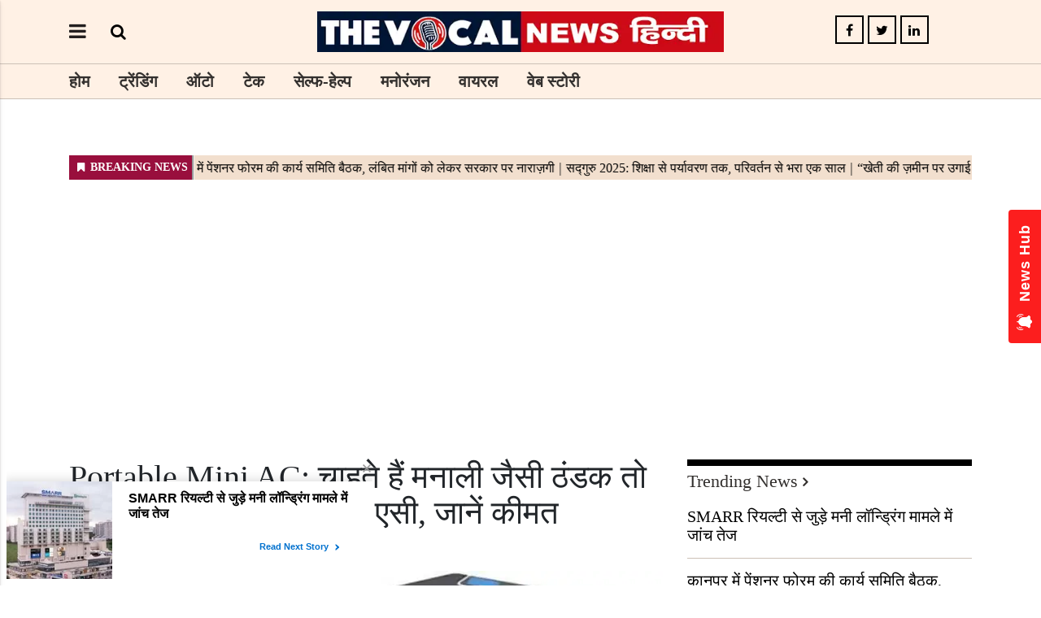

--- FILE ---
content_type: text/html;charset=utf-8
request_url: https://hindi.thevocalnews.com/tech/portable-mini-ac-coolling-like-manali-then-buy-mini-ac/cid11859759.htm
body_size: 7982
content:
<!DOCTYPE HTML><html lang="hi"><head><title>Portable Mini AC: चाहते हैं मनाली जैसी ठंडक तो घर में लगा लें ये सस्ता मिनी एसी, जानें कीमत - The Vocal News Hindi</title><script type="application/ld+json">[{"@context": "https://schema.org","@type": "WebPage", "name":"Portable Mini AC: चाहते हैं मनाली जैसी ठंडक तो घर में लगा लें ये सस्ता मिनी एसी, जानें कीमत", "description":"Portable Mini AC: हर किसी को गर्मी में एक ऐसा एयर कंडीशनर चाहिए जो सस्ता भी हो और टिकाऊ भी हो. कुछ ऐसा ही ऑप्शन आज हम आपके लिए लेकर आए हैं. हम बात कर रहे हैं ", "keywords":"टेक", "url":"https://hindi.thevocalnews.com/tech/portable-mini-ac-coolling-like-manali-then-buy-mini-ac/cid11859759.htm"}, {"@context": "https://schema.org", "@type": "BreadcrumbList", "itemListElement":[{"@type": "ListItem", "position": 1, "item":{"@type":"Thing", "@id":"https://hindi.thevocalnews.com/","name":"The Vocal News Hindi"}}, {"@type": "ListItem", "position": 2, "item":{"@type":"Thing", "@id":"https://hindi.thevocalnews.com/tech","name":"टेक"}}]}, {"@context": "https://schema.org","@type": "NewsArticle","mainEntityOfPage": {"@type": "WebPage","@id": "https://hindi.thevocalnews.com/tech/portable-mini-ac-coolling-like-manali-then-buy-mini-ac/cid11859759.htm", "description":"Portable Mini AC: हर किसी को गर्मी में एक ऐसा एयर कंडीशनर चाहिए जो सस्ता भी हो और टिकाऊ भी हो. कुछ ऐसा ही ऑप्शन आज हम आपके लिए लेकर आए हैं. हम बात कर रहे हैं ", "thumbnailUrl":"https://hindi.thevocalnews.com/static/c1e/client/109282/migrated/b2232aa09354ec9dce133dbd78070956.jpg"},"headline": "Portable Mini AC: चाहते हैं मनाली जैसी ठंडक तो घर में लगा लें ये सस्ता मिनी एसी, जानें कीमत","inLanguage":"hi","articleBody":"Portable Mini AC: हर किसी को गर्मी में एक ऐसा एयर कंडीशनर चाहिए जो सस्ता भी हो और टिकाऊ भी हो. कुछ ऐसा ही ऑप्शन आज हम आपके लिए लेकर आए हैं. हम बात कर रहे हैं पोर्टेबल मिनी एसी की जोकि चुटकियों में आपके कमरे को ठंडा कर देगा. कूलर और पंखे की यदि बात करें तो इन एप्लायंसेज से आपके घर के हर कोने में हवा मिलनी मुश्किल हो जाती है. तो ऐसे में कूलर और पंखे के बजाए ये पोर्टेबल मिनी एसी आपके लिए बेस्ट ऑप्शन साबित हो सकता है. ये एसी भले दिखने में छोटा लगता है लेकिन दमदार होता है. अक्सर लोग महंगे प्रोडक्ट की चकाचौंध में फंस जाते हैं और फिर घर में बिजली बिल भी ज्यादा आने लगता है. ये आपके बिजली के बिल को भी बचाने में काफी हद तक मदद देगा. जैसा इसका नाम है वैसा इसका काम है. आप इसे आसानी सड़ कहीं भी उठाकर रख सकते हैं. ये देखने में छोटा है और इसका वजन भी बाकी एसी की तुलना में काफी कम है. इसमें एडवांस टेक्नोलॉजी का इस्तेमाल किया गया है जो इसे खास बनाता है. Portable Mini AC की क्या है खूबी इसकी कीमत 500 रुपए से शुरू होकर करीब 2000 रुपए तक जाती है. ये कमाल का मिनी पोर्टेबल एयर कंडीशनर ऑनलाइन और ऑफलाइन दोनों तरीकों से खरीदा जा सकता है. बाजार में इसके अलग-अलग डिजाइन और अलग शेप आते हैं. अक्सर लोग महंगे प्रोडक्ट की चकाचौंध में फंस जाते हैं और फिर घर में बिजली बिल भी ज्यादा आने लगता है. ये आपके बिजली के बिल को भी बचाने में काफी हद तक मदद देगा. अगर आप ज्यादा ठंडक चाहते हैं तो आप ड्राई आइस का भी इस्तेमाल कर सकते हैं. मिनी एसी आइस में बहुत ही कमाल की कूलिंग देता है. जो लोग ऑफिस में काम करते हैं और ऑफिस टेबल को छोड़कर नही जा सकते उनके लिए ये मिनी एसी सबसे ज्यादा काम का है. ये देखने में छोटा है और इसका वजन भी बाकी एसी की तुलना में काफी कम है. इसे भी पढ़ें: Music LED Bulb: सिर्फ एक बल्ब में रोशनी के साथ सुनिए मनपसंद संगीत, जानें खूबी","articleSection": "टेक", "image": {"@type":"ImageObject","url":"https://hindi.thevocalnews.com/static/c1e/client/109282/migrated/b2232aa09354ec9dce133dbd78070956.jpg?width=1280&height=720&resizemode=4", "height": "720", "width": "1280" },"datePublished": "2023-04-03T20:28:41+05:30","dateModified": "2023-04-03T20:28:41+05:30","author": {"@type": "Person","name": "Arpit Omer", "url": "https://hindi.thevocalnews.com/_author_/Arpit_Omer/74265"},"publisher": {"@type": "NewsMediaOrganization","name": "The Vocal News Hindi","logo": {"@type": "ImageObject","url": "https://hindi.thevocalnews.com/static/c1e/static/client_resources/109282/4689/images/mainLogo.png?width=600&height=60&resizemode=7", "height": "60", "width": "600"}}, "description":"Portable Mini AC: हर किसी को गर्मी में एक ऐसा एयर कंडीशनर चाहिए जो सस्ता भी हो और टिकाऊ भी हो. कुछ ऐसा ही ऑप्शन आज हम आपके लिए लेकर आए हैं. हम बात कर रहे हैं ", "keywords":"टेक"}, {"@context":"https://schema.org","@type":"LocalBusiness","name":"The Vocal News Hindi","address":"","telephone":"","openingHours":["Mo-Su 00:00-23:59"],"description":"","image":"https://hindi.thevocalnews.com/static/c1e/static/client_resources/109282/4689/images/mainLogo.png","url":"https://hindi.thevocalnews.com/"}, {"@context": "https://schema.org", "@type": "NewsMediaOrganization", "name": "The Vocal News Hindi", "url": "https://hindi.thevocalnews.com","logo": {"@type": "ImageObject","url": "https://hindi.thevocalnews.com/static/c1e/static/client_resources/109282/4689/images/mainLogo.png?width=600&height=60&resizemode=7", "height": "60", "width": "600"}}]</script><meta name="description" content="Portable Mini AC: हर किसी को गर्मी में एक ऐसा एयर कंडीशनर चाहिए जो सस्ता भी हो और टिकाऊ भी हो. कुछ ऐसा ही ऑप्शन आज हम आपके लिए लेकर आए हैं. हम बात कर रहे हैं पोर्टेबल मिनी एसी की जोकि चुटकियों में आपके कमरे को ठंडा कर देगा. कूलर और पंखे की यदि बात करें तो इन एप्लायंसेज से आपके घर के हर कोने में हवा मिलनी मुश्किल हो जाती है. तो ऐसे में कूलर और पंखे के बजाए ये पोर्टेबल मिनी एसी आपके लिए बेस्ट ऑप्शन साबित हो सकता है. ये एसी भले दिखने में छोटा लगता है लेकिन दमदार होता है. अक्सर लोग महंगे प्रोडक्ट की चकाचौंध में फंस जाते हैं और फिर घर में बिजली बिल भी ज्यादा आने लगता है. ये आपके बिजली के बिल को भी बचाने में काफी हद तक मदद देगा."/><meta name="keywords" content="टेक"/><meta name="news_keywords" content="टेक"/><meta name="robots" content="index, follow, max-snippet:-1, max-video-preview:-1, max-image-preview:large"/><meta content="NOODP" name="robots"/><link rel="canonical" href="https://hindi.thevocalnews.com/tech/portable-mini-ac-coolling-like-manali-then-buy-mini-ac/cid11859759.htm"/><meta name="twitter:card" content="summary_large_image"/><meta name="twitter:site" content="false"/><meta name="twitter:title" content="Portable Mini AC: चाहते हैं मनाली जैसी ठंडक तो घर में लगा लें ये सस्ता मिनी एसी, जानें कीमत"/><meta name="twitter:description" content="Portable Mini AC: हर किसी को गर्मी में एक ऐसा एयर कंडीशनर चाहिए जो सस्ता भी हो और टिकाऊ भी"/><meta name="twitter:creator" content="@arpitjournalist"/><meta name="twitter:image" content="b2232aa09354ec9dce133dbd78070956.jpg"/><meta property="og:title" content="Portable Mini AC: चाहते हैं मनाली जैसी ठंडक तो घर में लगा ले�"/><meta property="og:type" content="article"/><meta property="og:url" content="https://hindi.thevocalnews.com/tech/portable-mini-ac-coolling-like-manali-then-buy-mini-ac/cid11859759.htm"/><meta property="og:image" content="b2232aa09354ec9dce133dbd78070956.jpg"/><meta property="og:description" content="Portable Mini AC: हर किसी को गर्मी में एक ऐसा एयर कंडीशनर चाहिए जो सस्ता भी हो और टिकाऊ भी"/><meta property="og:site_name" content="The Vocal News Hindi"/><meta property="article:published_time" content="2023-04-03T20:28:41+05:30"/><meta property="article:modified_time" content="2023-04-03T20:47:56+05:30"/><meta property="article:section" content="टेक"/><meta property="article:tag" content="टेक"/><meta itemprop="name" content="Portable Mini AC: चाहते हैं मनाली जैसी ठंडक तो घर में लगा लें ये सस्ता मिनी एसी, जानें कीमत - The Vocal News Hindi"/><meta itemprop="image" content="b2232aa09354ec9dce133dbd78070956.jpg"/><meta itemprop="description" content="Portable Mini AC: हर किसी को गर्मी में एक ऐसा एयर कंडीशनर चाहिए जो सस्ता भी हो और टिकाऊ भी हो. कुछ ऐसा ही ऑप्शन आज हम आपके लिए लेकर आए हैं. हम बात कर रहे हैं पोर्टेबल मिनी एसी की जोकि चुटकियों में आपके कमरे को ठंडा कर देगा. कूलर और पंखे की यदि बात करें तो इन एप्लायंसेज से आपके घर के हर कोने में हवा मिलनी मुश्किल हो जाती है. तो ऐसे में कूलर और पंखे के बजाए ये पोर्टेबल मिनी एसी आपके लिए बेस्ट ऑप्शन साबित हो सकता है. ये एसी भले दिखने में छोटा लगता है लेकिन दमदार होता है. अक्सर लोग महंगे प्रोडक्ट की चकाचौंध में फंस जाते हैं और फिर घर में बिजली बिल भी ज्यादा आने लगता है. ये आपके बिजली के बिल को भी बचाने में काफी हद तक मदद देगा."/><meta itemprop="url" content="https://hindi.thevocalnews.com/tech/portable-mini-ac-coolling-like-manali-then-buy-mini-ac/cid11859759.htm"/> <link rel="icon" href="https://hindi.thevocalnews.com/static/c1e/static/themes/16/109282/4689/images/favicon1699434236182.jpg"> 
    <!--done1-->
    
    <link rel="preload" as="style" href="https://hindi.thevocalnews.com/static/c1e/static/themes/16/109282/4689/css/style.css"><link rel="preload" as="style" href="https://hindi.thevocalnews.com/static/c1e/static/themes/css/bootstrap4.3.1.min.css"><link rel="preload" as="style" href="https://hindi.thevocalnews.com/static/c1e/static/themes/css/font-awesome.min.css"><script> var c1e_id="109282:4689";</script>
      <script>var is_c1e_pubdomain="//hindi.thevocalnews.com";</script> 
      <script>var is_c1e_enable=true; </script> 
      <script rel="preload" as="script" class="prod_script" src="https://hindi.thevocalnews.com/static/c1e/static/themes/js/c1.js"></script>
      
      <meta name="viewport" content="width=device-width, initial-scale=1.0">
      <link rel="preconnect" as="script" href="googletagmanager.com">
      <link rel="preconnect" as="script" href="instagram.com">
      <link rel="preconnect" as="script" href="platform.twitter.com">
      <link rel="preconnect" as="script" href="www.gstatic.com">
      <link rel="preconnect" as="script" href="googleads.com">
      <link rel="stylesheet" href="https://hindi.thevocalnews.com/static/c1e/static/themes/css/bootstrap4.3.1.min.css">
      <link rel="stylesheet" href="https://hindi.thevocalnews.com/static/c1e/static/themes/css/font-awesome.min.css">
      <link rel="stylesheet" href="https://hindi.thevocalnews.com/static/c1e/static/themes/16/109282/4689/css/style.css">
      <style>.ticker{height: 43px !important;}
      
      .itemTitle{
    line-height: 30px !important;
}
      </style>
      
      
      
      <script class="prod_script" async="" src="https://www.googletagmanager.com/gtag/js?id=G-E40TL7HPLE"></script><script class="prod_script" async=""> window.dataLayer = window.dataLayer || [];function gtag(){dataLayer.push(arguments);} gtag('js', new Date());gtag('config', 'G-E40TL7HPLE');</script>
   <script class="ga_tag" async="" src="https://www.googletagmanager.com/gtag/js?id=G-TLKQERJKZ7"></script><script class="ga_tag_init">window.dataLayer = window.dataLayer || [];function gtag(){dataLayer.push(arguments);}gtag("js", new Date());gtag("config", "G-TLKQERJKZ7");</script>
   <script src="https://hindi.thevocalnews.com/static/c1e/static/themes/js/rendering.js"></script>
   
   
   
   
     <script class="prod_script" async=""> window._izq = window._izq || []; window._izq.push(["init"]); </script>
    <script async="" class="prod_script" src="https://cdn.izooto.com/scripts/f29ec45b334bcd2f5891b059afeff1a69b110837.js"></script>

   
   
   <script async="" src="https://pagead2.googlesyndication.com/pagead/js/adsbygoogle.js?client=ca-pub-3220256450654479" crossorigin="anonymous" class="head_script"></script><script async="" class="head_script">var belly_ad = '<div data-position="a1" data-slot="519501" data-section="Homepage" class="colombia lhs" id="HP_O_LHS_a1" name="Homepage-Paid-LHS-a1"></div>';</script><script class="head_script">
window._taboola = window._taboola || [];
_taboola.push({article:'auto'});
!function (e, f, u, i) {
if (!document.getElementById(i)){
e.async = 1;
e.src = u;
e.id = i;
f.parentNode.insertBefore(e, f);
}
}(document.createElement('script'),
document.getElementsByTagName('script')[0],
'//cdn.taboola.com/libtrc/thevocalnews-thevocalnewshindi/loader.js
',
'tb_loader_script');
if(window.performance && typeof window.performance.mark ==
'function')
{window.performance.mark('tbl_ic');}
</script></head>
   <body data-gr-ext-disabled="forever" data-new-gr-c-s-check-loaded="14.1138.0" data-gr-ext-installed="">
       
      <header class="bt_header headerTop">
    <div id="myHeader" class="">
      <div class="container">
        <div class="row">
          <div class="col-sm-12 col-md-12 ">
            <div class="headerTop-main">
              <div class="headerTop-left header-top-col">
                <div class="toggler">
                  <a class="sideMenu donot" href="javascript:void(0);"><i class="fa fa-bars" aria-hidden="true"></i>
                  </a>
                </div>
                <div class="searchBtn">
                  <a class="bt_sprite searchIcon donot" href="javascript:void(0);">
                    <i class="fa fa-search" aria-hidden="true" onclick="stickypopup()"></i></a>
                </div>
              </div>
              <div class="logo_outer header-top-col align-center">
                <div id="HeaderlogoIn" class="top_add ">
                  <a href="https://hindi.thevocalnews.com" class="">
                    <img src="/static/c1e/static/themes/16/109282/4689/images/HTVN logo.jpg" alt="Main" title="">
                  </a>
                </div>
              </div>
              <div class="header_top-col-right header-top-col text-center">
                <div class="social-icon sideSocialLinks ">
                  <a href="https://www.facebook.com/thevocalnewshindi" title="Facebook" target="_blank" class=""><i class="fa fa-facebook" aria-hidden="true"></i></a><a href="https://twitter.com/tvn_hindi" title="Twitter" target="_blank" class=""><i class="fa fa-twitter" aria-hidden="true"></i></a><a href="https://hindi.thevocalnews.com/" title="Linkedin" target="_blank" class=""><i class="fa fa-linkedin" aria-hidden="true"></i></a>
                </div>
              </div>
            </div>
          </div>
        </div>
      </div>
      <div id="mySidenav" class="sidenav">
        <div id="HeaderSidelogoIn" class="side-logo ">
          <a href="https://hindi.thevocalnews.com" class=""><img src="/static/c1e/static/themes/16/109282/4689/images/HTVN logo.jpg" alt="Main" title=""></a>
        </div>
        <a href="javascript:void(0)" class="closebtn donot">×</a>
        <ul class="site-nav__list nav header-menu-sidebar "><li class="nav-item"><a class="nav-link" href="https://hindi.thevocalnews.com">होम</a></li><li class="nav-item"><a class="nav-link" href="https://hindi.thevocalnews.com/trending">ट्रेंडिंग</a></li><li class="nav-item"><a class="nav-link" href="https://hindi.thevocalnews.com/auto">ऑटो</a></li><li class="nav-item"><a class="nav-link" href="https://hindi.thevocalnews.com/tech">टेक</a></li><li class="nav-item"><a class="nav-link" href="javascript:void(0)">सेल्फ-हेल्प</a></li><li class="nav-item"><a class="nav-link" href="https://hindi.thevocalnews.com/entertainment">मनोरंजन</a></li><li class="nav-item"><a class="nav-link" href="https://hindi.thevocalnews.com/viral">वायरल</a></li><li class="nav-item"><a class="nav-link" href="https://hindi.thevocalnews.com/webstories">वेब स्टोरी</a></li></ul>
        <div class="social-icon sideSocialLinks ">
          <a href="https://www.facebook.com/thevocalnewshindi" title="Facebook" target="_blank" class=""><i class="fa fa-facebook" aria-hidden="true"></i></a><a href="https://twitter.com/tvn_hindi" title="Twitter" target="_blank" class=""><i class="fa fa-twitter" aria-hidden="true"></i></a><a href="https://hindi.thevocalnews.com/" title="Linkedin" target="_blank" class=""><i class="fa fa-linkedin" aria-hidden="true"></i></a>
        </div>
      </div>
      <div class="popUp-main" id="popUp-main1">
        <div class="popup-inner">
          <div class="inputRow">
            <input type="text" value="" id="search_text" onchange="searchText(this)" placeholder="Search">
            <button class="header-search-submit" type="submit">Search</button>
            <button type="button" class="close donot">×</button>
          </div>
        </div>
      </div>
      <div class="mainMenu" id="myHeader1">
        <div class="container">
          <div class="mainMenu-inner">
            <div class="row">
              <div class="col-md-12 ">
                <nav>
                  <ul class="site-nav__list nav header-menu " itemtype="http://www.schema.org/SiteNavigationElement" itemscope="">
                    <li itemprop="name" content="होम" class="nav-item">
                      <a itemprop="url" content="https://hindi.thevocalnews.com" class="nav-link" href="https://hindi.thevocalnews.com">होम</a>
                    </li>
                    <li itemprop="name" content="ट्रेंडिंग" class="nav-item">
                      <a itemprop="url" content="https://hindi.thevocalnews.com/trending" class="nav-link" href="https://hindi.thevocalnews.com/trending">ट्रेंडिंग</a>
                    </li>
                    <li itemprop="name" content="ऑटो" class="nav-item">
                      <a itemprop="url" content="https://hindi.thevocalnews.com/auto" class="nav-link" href="https://hindi.thevocalnews.com/auto">ऑटो</a>
                    </li>
                    <li itemprop="name" content="टेक" class="nav-item">
                      <a itemprop="url" content="https://hindi.thevocalnews.com/tech" class="nav-link" href="https://hindi.thevocalnews.com/tech">टेक</a>
                    </li>
                    <li itemprop="name" content="सेल्फ-हेल्प" class="nav-item">
                      <a itemprop="url" content="https://hindi.thevocalnews.com/self-help" class="nav-link" href="https://hindi.thevocalnews.com/self-help">सेल्फ-हेल्प</a>
                    </li>
                    <li itemprop="name" content="मनोरंजन" class="nav-item">
                      <a itemprop="url" content="https://hindi.thevocalnews.com/entertainment" class="nav-link" href="https://hindi.thevocalnews.com/entertainment">मनोरंजन</a>
                    </li>
                    <li itemprop="name" content="वायरल" class="nav-item">
                      <a itemprop="url" content="https://hindi.thevocalnews.com/viral" class="nav-link" href="https://hindi.thevocalnews.com/viral">वायरल</a>
                    </li>
                    <li itemprop="name" content="वेब स्टोरी" class="nav-item">
                      <a itemprop="url" content="https://hindi.thevocalnews.com/webstories" class="nav-link" href="https://hindi.thevocalnews.com/webstories">वेब स्टोरी</a>
                    </li>
                  </ul>
                </nav>
              </div>
            </div>
          </div>
        </div>
      </div>
    </div>
  </header>
      <article class="bt_middle">
         <section class="articleShow-page">
            <div class="bg-light-p">
               <div class="container">
                  <div class="row pb-3 ">
                     <div class="col-lg-12">
                        <div class="lhs ticker colombia " data-section="home" data-priority="1" data-slot="541114" id="ArticleShow_42495836_11859759" data-position="42495836" name="ArticleShow_42495836" data-ua="m"></div>
                     </div>
                  </div><div class="row pb-3 ">
                     <div class="col-lg-12">
                        <div class="lhs ticker colombiaone " data-section="home" data-priority="1" data-slot="519074" id="AS_O_LHS_3_11859759" data-position="519074" name="Articalshow-Organic-LHS-3" c1e_ctid="6387"></div>
                     </div>
                  </div>
                  
                  
                  <div class="row " style="margin-bottom: 15px;">
                                    <div class="col-sm-12">
                                        <div data-position="1" data-slot="" data-section="टेक" class="lHS colombiaadcode " id="AS_P_LHS_3" name="Articleshow-Paid-LHS-3" style="margin: 0 auto;" data-priority="4"><ins class="adsbygoogle" style="display:block" data-ad-client="ca-pub-3220256450654479" data-ad-slot="5152526466" data-ad-format="auto" data-full-width-responsive="true"></ins>
<script class="prod_script">
     (adsbygoogle = window.adsbygoogle || []).push({});
</script></div>
                                    </div>
                                </div><div class="row " style="margin-bottom: 15px;">
                                    <div class="col-sm-12">
                                        <div data-position="42535050" data-slot="519086" data-section="टेक" class="lHS colombia " id="ArticleShow_42535050_11859759" name="ArticleShow_42535050" style="margin: 0 auto;" data-priority="2" data-ua="d"></div>
                                    </div>
                                </div><div class="row  " style="margin-bottom: 15px;">
                                    <div class="col-sm-12">
                                        <div data-position="43707930" data-slot="519497" data-section="टेक" class="lHS  colombia" id="ArticleShow_43707930_11859759" name="ArticleShow_43707930" style="margin: 0 auto;" data-priority="3" data-ua="m"></div>
                                    </div>
                                </div>
                  
                  
                  <div class="row pb-3 ">
                     <div class="col-md-8 story-details">
                        <div class="row">
                           <div class="col-sm-12 pb-3">
                              <div class="story-wrapper">
                                 <div class="card-box header-box">
                                    <h1 class="story-heading sub-header__page-title"><p>Portable Mini AC: चाहते हैं मनाली जैसी ठंडक तो घर में लगा लें ये सस्ता मिनी एसी, जानें कीमत</p></h1>
                                    <div class="storyshow-subhead"><span class="story-category"></span><span class="story-byline">&nbsp;By&nbsp;<a href="https://hindi.thevocalnews.com/_author_/Arpit_Omer/74265" class="">Arpit Omer</a></span>&nbsp;<span class="story-date">Apr 3, 2023, 20:28 IST</span></div>
                                 </div>
                                 <div class="card-box img-box">
                                    <img class="main-img" src="https://hindi.thevocalnews.com/static/c1e/client/109282/migrated/b2232aa09354ec9dce133dbd78070956.jpg?width=730&amp;height=420&amp;resizemode=4" alt="Portable Mini AC: चाहते हैं मनाली जैसी ठंडक तो घर में लगा लें ये सस्ता मिनी एसी, जानें कीमत" width="730" height="420" onerror="imgError(this)">
                                    <div data-position="15" data-slot="519500" data-section="टेक" class="lhs imgOverlayAd colombia " data-cb="overlayPaidAd" id="imageOverlay_1_11859759" name="imageOverlay_1" style="margin: 0 auto;" data-priority="4"></div>
                                 </div>
                                 <div class="card-box synopsis"></div>
                                 <div class="card-box body pt-3"><div data-position="1" data-priority="1" data-slot="519081" data-section="showPage" class="colombiaone" id="showAS_O_BEL_0" style="margin: 0 auto;"></div>
<p>Portable Mini AC: हर किसी को गर्मी में एक ऐसा एयर कंडीशनर चाहिए जो सस्ता भी हो और टिकाऊ भी हो. कुछ ऐसा ही ऑप्शन आज हम आपके लिए लेकर आए हैं. हम बात कर रहे हैं पोर्टेबल मिनी एसी की जोकि चुटकियों में आपके कमरे को ठंडा कर देगा. कूलर और पंखे की यदि बात करें तो इन एप्लायंसेज से आपके घर के हर कोने में हवा मिलनी मुश्किल हो जाती है. तो ऐसे में कूलर और पंखे के बजाए ये पोर्टेबल मिनी एसी आपके लिए बेस्ट ऑप्शन साबित हो सकता है. ये एसी भले दिखने में छोटा लगता है लेकिन दमदार होता है. अक्सर लोग महंगे प्रोडक्ट की चकाचौंध में फंस जाते हैं और फिर घर में बिजली बिल भी ज्यादा आने लगता है. ये आपके बिजली के बिल को भी बचाने में काफी हद तक मदद देगा.</p>
<div data-position="2" data-slot="519095" data-section="showPage" class="colombia" id="showAS_P_BEL_1" style="margin: 0 auto;"></div>
 <!----> <!----> <p>जैसा इसका नाम है वैसा इसका काम है. आप इसे आसानी सड़ कहीं भी उठाकर रख सकते हैं. ये देखने में छोटा है और इसका वजन भी बाकी एसी की तुलना में काफी कम है. इसमें एडवांस टेक्नोलॉजी का इस्तेमाल किया गया है जो इसे खास बनाता है.</p>
 <!----> <!----> <h2 class="wp-block-heading"><strong>Portable Mini AC की क्या है खूबी</strong></h2> <!----> <!----> <p>इसकी कीमत 500 रुपए से शुरू होकर करीब 2000 रुपए तक जाती है. ये कमाल का मिनी पोर्टेबल एयर कंडीशनर ऑनलाइन और ऑफलाइन दोनों तरीकों से खरीदा जा सकता है. बाजार में इसके अलग-अलग डिजाइन और अलग शेप आते हैं. अक्सर लोग महंगे प्रोडक्ट की चकाचौंध में फंस जाते हैं और फिर घर में बिजली बिल भी ज्यादा आने लगता है. ये आपके बिजली के बिल को भी बचाने में काफी हद तक मदद देगा.</p>
<div style="border: 1px solid teal; border-radius: 2px; background: #f0f8ff; display: flex; align-items: center; padding: 7px; justify-content: space-between;"> <span style="display: flex; align-items: center;"><i class="fa fa-whatsapp" style="font-size:24px;color:#25d366;"></i> <span style="font-weight: bold; margin-left: 10px; font-size: 0.9rem !important;">WhatsApp Group </span> </span> <a class="seoquake-nofollow" href="https://whatsapp.com/channel/0029Va9gO4x35fLm6FZgH723" rel="nofollow noopener noreferrer" style="text-decoration: none; background: #25d366; color: #242424; padding: 5px 10px; border-radius: 2px; flex-shrink: 0;" target="_blank"> Join Now </a> </div>
 <!----> <!----> <p>अगर आप ज्यादा ठंडक चाहते हैं तो आप ड्राई आइस का भी इस्तेमाल कर सकते हैं. मिनी एसी आइस में बहुत ही कमाल की कूलिंग देता है. जो लोग ऑफिस में काम करते हैं और ऑफिस टेबल को छोड़कर नही जा सकते उनके लिए ये मिनी एसी सबसे ज्यादा काम का है. ये देखने में छोटा है और इसका वजन भी बाकी एसी की तुलना में काफी कम है.</p>
<ins class="adsbygoogle"      style="display:block; text-align:center;"      data-ad-layout="in-article"      data-ad-format="fluid"      data-ad-client="ca-pub-3220256450654479"      data-ad-slot="5864938643"></ins> <script>      (adsbygoogle = window.adsbygoogle || []).push({}); </script>
 <!----> <!----> <p><strong>इसे भी पढ़ें: <a href="https://hindi.thevocalnews.com/tech/music-led-bulb-listen-to-your-favorite-music-with-light/205707/" target="_blank" rel="noreferrer noopener">Music LED Bulb: सिर्फ एक बल्ब में रोशनी के साथ सुनिए मनपसंद संगीत, जानें खूबी</a></strong></p>
 <!----></div>

                                 <div class="lhs col-md-12 colombia  " data-section="टेक" data-slot="519095" id="AS_P_BEL_1_11859759" data-position="1" name="Articleshow-Paid-Belly-1" style="display: block;" data-priority="5" data-ua="d"></div>
                                 <div class="lhs col-md-12 colombia  " data-section="टेक" data-slot="&lt;div style&#61;&quot;border: 1px solid teal; border-radius: 2px; background: #f0f8ff; display: flex; align-items: center; padding: 7px; justify-content: space-between;&quot;&gt; &lt;span style&#61;&quot;display: flex; align-items: center;&quot;&gt;&lt;i class&#61;&quot;fa fa-whatsapp&quot; style&#61;&quot;font-size:24px;color:#25d366;&quot;&gt;&lt;/i&gt; &lt;span style&#61;&quot;font-weight: bold; margin-left: 10px; font-size: 0.9rem !important;&quot;&gt;WhatsApp Group &lt;/span&gt; &lt;/span&gt; &lt;a class&#61;&quot;seoquake-nofollow&quot; href&#61;&quot;https://whatsapp.com/channel/0029Va9gO4x35fLm6FZgH723&quot; rel&#61;&quot;nofollow noopener noreferrer&quot; style&#61;&quot;text-decoration: none; background: #25d366; color: #242424; padding: 5px 10px; border-radius: 2px; flex-shrink: 0;&quot; target&#61;&quot;_blank&quot;&gt; Join Now &lt;/a&gt; &lt;/div&gt;" id="AS_P_BEL_2_11859759" data-position="2" name="Articleshow-Paid-Belly-2" style="display: block;" data-priority="6" data-ua="m"></div><div class="lhs col-md-12 colombiaadcode  " data-section="टेक" data-slot="519086" id="ArticleShow_37590691" data-position="37590691" name="ArticleShow_37590691" style="display: block;" data-priority="3"><div id="taboola-below-article-thumbnails"></div>
<script class="prod_script">
window._taboola = window._taboola || [];
_taboola.push({
mode: 'alternating-thumbnails-a',
container: 'taboola-below-article-thumbnails',
placement: 'Below Article Thumbnails',
target_type: 'mix'
});
</script></div>
                                 <div class="col-md-12 "></div>
                                 <h3 class="headingBold" id="RT" style="display: block;">Tags</h3>
                                 <div class="tags">
                                    <ul id="ul_o">
                                     </ul>
                                 </div>
                                 <h3 class="headingBold">Share this story</h3>
                                 <div class="relatedRow shareStory"><a class="toFb" onclick="colombia.showWin(&quot;https://www.facebook.com/sharer.php?u=https://hindi.thevocalnews.com/tech/portable-mini-ac-coolling-like-manali-then-buy-mini-ac/cid11859759.htm&quot;,&quot;top=100,left=500,width=600,height=600,location=no,fullscreen=no&quot;)" target="_blank"><i class="fa fa-facebook" aria-hidden="true"></i></a><a class="toTwitter" onclick="colombia.showWin(&quot;https://twitter.com/intent/tweet?url=https://hindi.thevocalnews.com/tech/portable-mini-ac-coolling-like-manali-then-buy-mini-ac/cid11859759.htm&quot;,&quot;top=100,left=500,width=600,height=600,location=no,fullscreen=no&quot;)" target="_blank"><i class="fa fa-twitter" aria-hidden="true"></i></a><a class="toPinterest" onclick="colombia.showWin(&quot;https://in.pinterest.com/pin/create/button?url=https://hindi.thevocalnews.com/tech/portable-mini-ac-coolling-like-manali-then-buy-mini-ac/cid11859759.htm&quot;,&quot;top=100,left=500,width=600,height=600,location=no,fullscreen=no&quot;)" target="_blank"><i class="fa fa-pinterest-p" aria-hidden="true"></i></a><a class="toLinkedin" onclick="colombia.showWin(&quot;https://www.linkedin.com/sharing/share-offsite?url=https://hindi.thevocalnews.com/tech/portable-mini-ac-coolling-like-manali-then-buy-mini-ac/cid11859759.htm&quot;,&quot;top=100,left=500,width=600,height=600,location=no,fullscreen=no&quot;)" target="_blank"><i class="fa fa-linkedin" aria-hidden="true"></i></a></div>
                              </div>
                           </div>
                           <div class="col-sm-12 pb-3">
                              
                              <div class="lhs colombia " data-section="टेक" data-priority="7" data-slot="519094" id="AS_O_LHS_1_11859759" data-position="5190941" name="Articleshow-Organic-LHS-1"></div>
                           </div>
                           <div class="col-sm-12 pb-3">
                              <h3 class="editable heading heading-bor heading-half-width  " id="custom_16994264179391"><a href="https://hindi.thevocalnews.com" class="">From Around the Web</a></h3>
                              <div class="lhs colombiaone " data-section="टेक" data-priority="2" data-slot="519078" id="AS_O_LHS_2_11859759" data-position="5190781" name="Articleshow-Organic-LHS-2" template_id="6139" data-max="614" data-lazyload="true"></div>
                           </div>
                        </div>
                     </div>
                     <div class="col-md-4">
                        <div class="native-items ">
                           <h3 class="editable heading heading-bor  " id="custom_16994264179402"><a href="https://hindi.thevocalnews.com" class="">Trending News</a></h3>
                           <div data-position="4" data-slot="519077" data-section="टेक" class="rhs colombiaone " id="AS_P_RHS_2_11859759" name="Articleshow-Paid-RHS-2" data-priority="3" c1e_ctid="5995"></div>
                        </div><div class="native-items ">
                           
                           <div data-position="45310614" data-slot="519090" data-section="टेक" class="rhs colombia " id="ArticleShow_45310614_11859759" name="ArticleShow_45310614" data-priority="8" data-ua="d"></div>
                        </div><div class="native-items ">
                           <h3 class="editable heading heading-bor  " id="editable_45306140"><a href="https://hindi.thevocalnews.com" class="">जरूर पढ़ें</a></h3>
                           <div data-position="45306137" data-slot="519080" data-section="टेक" class="rhs colombiaone " id="ArticleShow_45306137_11859759" name="ArticleShow_45306137" data-priority="4" c1e_ctid="5690"></div>
                        </div><div class="native-items ">
                           
                           <div data-position="45299702" data-slot="519083" data-section="टेक" class="rhs colombia " id="ArticleShow_45299702_11859759" name="ArticleShow_45299702" data-priority="9" data-ua="d"></div>
                        </div>
                     </div>
                  </div>
               </div>
            </div>
         </section>
      </article>
      <footer class="bt_footer">
    <div class="wht_footer">
      <div class="footer-menu-main">
        <div class="container">
          <div class="row">
            <div class="col-md-12 ">
              <h3 class="editable " id="custom_169941802581713"></h3>
              <ul class="footerMenu-top footer-menu ">
                <li class="">
                  <a class="" href="https://hindi.thevocalnews.com/about-us/">About us</a>
                </li>
                <li class="">
                  <a class="" href="https://hindi.thevocalnews.com/cookie-policy/">Cookie Policy</a>
                </li>
                <li class="">
                  <a class="" href="https://hindi.thevocalnews.com/privacy-policy/">Privacy Policy</a>
                </li>
                <li class="">
                  <a class="" href="https://hindi.thevocalnews.com/editorial-policy/">Editorial Policy</a>
                </li>
                <li class="">
                  <a class="" href="https://hindi.thevocalnews.com/dnpa/">DNPA Code of Ethics</a>
                </li>
                <li class="">
                  <a class="" href="https://hindi.thevocalnews.com/contact-us/">Contact Us</a>
                </li>
              </ul>
              <p class="Copyright editable  " id="custom_169941802581714">
                <strong class="">Copyright ©2023 The Vocal News Hindi</strong>
              </p>
            </div>
          </div>
        </div>
      </div>
    </div>
  </footer>
      <!-- <script rel="preload" as="script" src="https://hindi.thevocalnews.com/static/c1e/static/themes/js/rendering.js"></script>       -->
      <script async="" class="prod_script" src="https://hindi.thevocalnews.com/static/c1e/static/themes/js/m360_common.js" defer=""></script> 
      <script async="" class="prod_script" src="https://hindi.thevocalnews.com/static/c1e/static/themes/js/underscore-min.js" defer=""></script>
      <script rel="preload" as="script" class="prod_script" src="https://hindi.thevocalnews.com/static/c1e/static/themes/js/at.js"></script> 
       
       
      <script class="prod_script" async="">
         var tpScriptLoaded = false;
          function loadExtScript() {
              tpScriptLoaded || ($.getScript("https://www.instagram.com/embed.js"), $.getScript("https://platform.twitter.com/widgets.js"), tpScriptLoaded = true)
          }
          document.addEventListener("scroll", loadExtScript, {passive: true});
      </script> 
       
       
       
       
      <script>function sidenavsubmenushow(){var x=document.getElementById("submenu-mobile"); if (x.style.display==="none"){x.style.display="block";}else{x.style.display="none";}}</script>  
      <script>$(".sideMenu").click(function (){$(".sidenav").addClass("menuOpen");}); $(".closebtn").click(function (){$("#mySidenav").removeClass("menuOpen");}); $(".bt_footer, .bt_middle, .mainMenu ").hover(function (){setTimeout( function (){$("#mySidenav").removeClass("menuOpen");}, 800)}); /* search popup js*/ $(".searchBtn").click(function (){$(".popUp-main").toggleClass("active");}); $(".close").click(function (){$(".popUp-main").removeClass("active");}); $(document).keyup(function (e){if (e.key==="Escape"){$(".popUp-main").removeClass("active");}}); </script> <script>window.onscroll=function (){myFunction();}; var header1=document.getElementById("myHeader1"); var header=document.getElementById("myHeader"); var sticky=header1.offsetTop; function myFunction(){if (window.pageYOffset > sticky){header.classList.add("sticky");}else{header.classList.remove("sticky");}}</script> <script>/*search js */ $(document).ready(function (){(searchStr=window.location.href.split("?s=")[1]), $("#search_str").html(searchStr);}); var searchText=function (){var e=window.location.origin + "/search?s=" + $("#search_text").val(); "" !=this.value && window.location.replace(e);}; /*menu js */ var ulClass="site-nav__list nav"; var liClass="nav-item"; var liulClass="submenu"; var lianchorClass="nav-link"; var lidrpClass="nav-item hasChild"; var lidrpulliAnchor=""; var lidrpAnchorClass=""; var data_toggle=""; var aria_expanded=""; var ulquick="footerMenu-top"; var liquick=""; var lianchorquick=""; </script> <script>if(document.getElementById("ul_o").getElementsByTagName('li').length===0){document.getElementById("RT").style.display='none';}else{document.getElementById("RT").style.display='block';}</script> 
   
<script class="body_script">
window._taboola = window._taboola || [];
_taboola.push({flush: true});
</script></body></html>

--- FILE ---
content_type: text/html; charset=utf-8
request_url: https://www.google.com/recaptcha/api2/aframe
body_size: 265
content:
<!DOCTYPE HTML><html><head><meta http-equiv="content-type" content="text/html; charset=UTF-8"></head><body><script nonce="uev3ektoVSqTxaBI3gK0gg">/** Anti-fraud and anti-abuse applications only. See google.com/recaptcha */ try{var clients={'sodar':'https://pagead2.googlesyndication.com/pagead/sodar?'};window.addEventListener("message",function(a){try{if(a.source===window.parent){var b=JSON.parse(a.data);var c=clients[b['id']];if(c){var d=document.createElement('img');d.src=c+b['params']+'&rc='+(localStorage.getItem("rc::a")?sessionStorage.getItem("rc::b"):"");window.document.body.appendChild(d);sessionStorage.setItem("rc::e",parseInt(sessionStorage.getItem("rc::e")||0)+1);localStorage.setItem("rc::h",'1769434733215');}}}catch(b){}});window.parent.postMessage("_grecaptcha_ready", "*");}catch(b){}</script></body></html>

--- FILE ---
content_type: application/javascript
request_url: https://cdn.izooto.com/scripts/f29ec45b334bcd2f5891b059afeff1a69b110837.js
body_size: 686
content:
try{window.izConfig={"webServiceUrl":"","defaultNotification":"","serviceWorkerName":"/service-worker.js","siteUrl":"https://hindi.thevocalnews.com","repeatPromptDelay":0,"manifestName":"/manifest.json","branding":1,"isSdkHttps":1,"newsHub":{"designType":2,"mainColor":"#fc1d1d","iconType":2,"placement":[1,1],"status":1},"locale":"en","sourceOrigin":"https://hindi.thevocalnews.com","vapidPublicKey":"BDU8PPyuuY7anDJTM3TxHyRWgl4qlGr7r9QqaYT16jjA6ydxsuwiKjQHJgIrohDXnqTwS5NftRCquE5h6dEirlo","welcomeNotification":{"status":0},"httpsNoRoot":1,"customPixelLink":"","promptDelay":0,"client":55410,"desktopAllowed":1,"webPushId":"","ga":{"syncNewsHub":0},"domainRoot":"/static/c1e/static/notification_config/109282/4689/js","mobileAllowed":1,"hash":"f29ec45b334bcd2f5891b059afeff1a69b110837"};var container=document.body?document.body:document.head;if(""!==izConfig.customPixelLink){var _izAlt=document.createElement("script");_izAlt.id="izootoAlt",_izAlt.src=izConfig.customPixelLink,container.appendChild(_izAlt)}else{var _iz=document.createElement("script");_iz.id="izootoSdk",_iz.src="https://cdn.izooto.com/scripts/sdk/izooto.js",container.appendChild(_iz)}}catch(err){}

--- FILE ---
content_type: application/javascript;charset=utf-8
request_url: https://hindi.thevocalnews.com/cfp/519078/feed.htm?_t=3&_c=cb_519078&_v=0&_u=https%3A//hindi.thevocalnews.com/tech/portable-mini-ac-coolling-like-manali-then-buy-mini-ac/cid11859759.htm&fpc=fd590f88-0bba-4606-8733-b6d4828e3014-61yo&r=Q998k970G577&strt=1&rcp=1
body_size: 3433
content:
cb_519078("{\"id\":\"519078\",\"tp\":{\"6139\":{\"snippet\":\"\\n<style>\\n    .maincoldiv{display: inline-block; position: relative; width: 31.6%; line-height: 14px; box-sizing: border-box; margin-bottom: 32px; margin-left: 16px; vertical-align: top;}\\n    .maincoldiv:nth-child(3n+1){margin-left: 0px;}\\n    .maincoldiv a:hover > div > h3{ text-decoration: underline;}\\n    .maincoldiv a{width: 100%;display: inline-block;}\\n    .maincoldiv h3, .maincoldiv p{margin:0;padding:0;}\\n    .maincoldiv a > span{width: 100%;height:110px; display:block; }\\n    .maincoldiv a > span > img{width: 100%;height:100%; background-color: #ddd; object-fit: cover; }\\n    .maincoldiv a{text-decoration:none;}\\n    .maincoldiv a > div > h3 { overflow: hidden; display: -webkit-box;-webkit-line-clamp: 3;-webkit-box-orient: vertical; margin:5px 0px 0px; padding: 0px; font-weight: bold;font-size: 16px; line-height: 24px; color:#000;}\\n    .maincoldiv a > div > h5 {padding-top: 0px; margin:0px; font-style: normal; color: #999999;font-size: 13px; line-height: 22px; font-weight: 400;\\ttext-transform: capitalize;}\\n    .maincoldiv a > div > p{ font-size: 12px; font-weight: 300; color: #272323; line-height: 20px; margin-top: 10px;max-height: 90px; overflow: hidden;display: -webkit-box; -webkit-line-clamp: 3; -webkit-box-orient: vertical;    min-height: 60px;    display: none;}\\n    .maincoldiv a > div > h2{text-transform: uppercase !important;line-height: 1.5 !important;margin-bottom: 5px !important;font-weight: 700 !important;color: #d82a2c !important;font-size: 14px !important;}\\n        \\n        \\n    @media (max-width:640px){\\n        .maincoldiv{ width: 100%; display: block; margin-right: 0px; margin-bottom: 15px; margin-left: 0px;}\\n\\t\\t.maincoldiv a > span{height:250px;}\\n    }\\n    <\/style>\\n    \\n    <div class=\\\"maincoldiv\\\" id=\\\"colombiaAdBox\\\">\\n    <div  id=\\\"adsOrgdivLyr\\\">\\n    <a target=\\\"_blank\\\" href=\\\"\\\"><\/a>\\n    <\/div><\/div>\\n    <script type=\\\"text\/javascript\\\" id=\\\"maincolscript\\\">\\n    var coldetect;\\n    \/*\\n    var htmlD = '{{width}}100%{{width}}';\\n    var htmlD1 =   '\\\"{{titleLength}}60{{titleLength}}\\\",#og#<a href=\\\"{{href}}\\\" target=\\\"_self\\\"><span><img class=\\\"lazy\\\" data-src=\\\"{{imgsrc}}\\\" onload=\\\"setAltTitle(this)\\\"><\/span><div><h3>{{title}}<\/h3><h5>{{lastUpdated}}<\/h5><\/div><\/a>#og#';*\/\\n    <\/script>\\n    \\n\"}},\"resArr\":[{\"tId\":6139,\"oItems\":[{\"tpId\":\"18147740\",\"itemType\":1,\"sImg\":[\"https:\/\/static.clmbtech.com\/ctn\/109282\/images\/9\/18147740_0.webp\"],\"lId\":5851196,\"link\":\"https:\/\/hindi.thevocalnews.com\/india\/smarr-realty-money-laundering-case-high-court-ed-cbi\/cid18147740.htm\",\"rurl\":\"https:\/\/hindi.thevocalnews.com\/india\/smarr-realty-money-laundering-case-high-court-ed-cbi\/cid18147740.htm\",\"url\":\"https:\/\/ade.clmbtech.com\/evnt\/click.htm?r=[base64]&fpc=fd590f88-0bba-4606-8733-b6d4828e3014-61yo&i=1630324b-aca9-4f97-b990-29e2401aa954&amp=0&s=https%253A%252F%252Fhindi.thevocalnews.com%252Ftech%252Fportable-mini-ac-coolling-like-manali-then-buy-mini-ac%252Fcid11859759.htm&u=https%3A%2F%2Fhindi.thevocalnews.com%2Findia%2Fsmarr-realty-money-laundering-case-high-court-ed-cbi%2Fcid18147740.htm\",\"dt\":{\"lastUpdated\":\"1769077539714\",\"authorDesignation\":\"ankitdaingal@gmail.com\",\"title_html\":\"SMARR \\u0930\\u093f\\u092f\\u0932\\u094d\\u091f\\u0940 \\u0938\\u0947 \\u091c\\u0941\\u0921\\u093c\\u0947 \\u092e\\u0928\\u0940 \\u0932\\u0949\\u0928\\u094d\\u0921\\u094d\\u0930\\u093f\\u0902\\u0917 \\u092e\\u093e\\u092e\\u0932\\u0947 \\u092e\\u0947\\u0902 \\u091c\\u093e\\u0902\\u091a \\u0924\\u0947\\u091c\",\"author\":\"Ankit Kumar\",\"categoryUrl\":\"https:\/\/hindi.thevocalnews.com\/india\/\",\"category\":\" \\u092d\\u093e\\u0930\\u0924\"},\"itemId\":\"87826355\",\"ctn_grp\":6,\"name\":\"SMARR \\u0930\\u093f\\u092f\\u0932\\u094d\\u091f\\u0940 \\u0938\\u0947 \\u091c\\u0941\\u0921\\u093c\\u0947 \\u092e\\u0928\\u0940 \\u0932\\u0949\\u0928\\u094d\\u0921\\u094d\\u0930\\u093f\\u0902\\u0917 \\u092e\\u093e\\u092e\\u0932\\u0947 \\u092e\\u0947\\u0902 \\u091c\\u093e\\u0902\\u091a \\u0924\\u0947\\u091c\",\"desc\":\"SMARR Realty \\u0938\\u0947 \\u091c\\u0941\\u0921\\u093c\\u0947 \\u0915\\u0925\\u093f\\u0924 \\u092e\\u0928\\u0940 \\u0932\\u0949\\u0928\\u094d\\u0921\\u094d\\u0930\\u093f\\u0902\\u0917 \\u092e\\u093e\\u092e\\u0932\\u0947 \\u092e\\u0947\\u0902 \\u091c\\u093e\\u0902\\u091a \\u0924\\u0947\\u091c \\u0939\\u094b \\u0917\\u0908 \\u0939\\u0948\\u0964 Calcutta High Court \\u0915\\u0947 \\u0928\\u093f\\u0930\\u094d\\u0926\\u0947\\u0936\\u094b\\u0902 \\u0915\\u0947 \\u092c\\u093e\\u0926 \\u092e\\u093e\\u092e\\u0932\\u0947 \\u092a\\u0930 \\u0928\\u094d\\u092f\\u093e\\u092f\\u093f\\u0915 \\u0928\\u093f\\u0917\\u0930\\u093e\\u0928\\u0940 \\u092c\\u0922\\u093c \\u0917\\u0908 \\u0939\\u0948\\u0964 \\u0936\\u093f\\u0915\\u093e\\u092f\\u0924 \\u092e\\u0947\\u0902 \\u0936\\u0947\\u0932 \\u0915\\u0902\\u092a\\u0928\\u093f\\u092f\\u094b\\u0902 \\u0914\\u0930 \\u091c\\u091f\\u093f\\u0932 \\u0935\\u093f\\u0924\\u094d\\u0924\\u0940\\u092f \\u0932\\u0947\\u0928\\u0926\\u0947\\u0928 \\u0915\\u0947 \\u091c\\u0930\\u093f...\",\"cid\":\"109282\"}],\"adSlot\":\"519078\",\"section\":\"0\",\"position\":\"1\",\"ip\":\"3.135.213.57\",\"imprUrl\":\"https:\/\/ade.clmbtech.com\/cde\/notify.htm?d=%7B%22imprId%22%3A%22818c6b55-1c01-4d35-a9a4-ad4fecb7206d-1oatg%22%2C%22adsltId%22%3A%22519078%22%2C%22fpc%22%3A%22fd590f88-0bba-4606-8733-b6d4828e3014-61yo%22%2C%22pv%22%3A%22PV_MACRO%22%2C%22ci%22%3A%221630324b-aca9-4f97-b990-29e2401aa954%22%2C%22ist%22%3A1769434730888%2C%22vst%22%3A%22ETS%22%2C%22f%22%3A1%7D\",\"success\":1,\"cs\":[{\"c\":\"https:\/\/cs.pgammedia.com\/23a878992494322e1dbbd7ace7458a74.gif?puid=101824&redir=https%3A%2F%2Fade.clmbtech.com%2Fuid%2Fsync.htm%3Fpid%3D101824%26cid%3D%5BUID%5D\",\"id\":101824},{\"c\":\"<script data-partner=\\\"4642\\\" data-region=\\\"na\\\" data-country=\\\"us\\\" data-endpoint=\\\"us-east\\\"  src=\\\"https:\/\/secure-assets.rubiconproject.com\/utils\/xapi\/multi-sync.js\\\"><\/script>\",\"id\":454},{\"c\":\"https:\/\/image8.pubmatic.com\/AdServer\/ImgSync?p=157239&gdpr=0&gdpr_consent=PM_CONSENT&pu=https%3A%2F%2Fimage4.pubmatic.com%2FAdServer%2FSPug%3Fp%3D157239%26pmc%3DPM_PMC%26pr%3Dhttps%253A%252F%252Fade.clmbtech.com%252Fuid%252Fsync.htm%253Fpid%253D398%2526pmUserId%253D%2523PMUID\",\"id\":398},{\"c\":\"https:\/\/ssum-sec.casalemedia.com\/usermatch?s=202140&cb=https%3A%2F%2Fade.clmbtech.com%2Fuid%2Fsync.htm%3Fpid%3D102724%26cid%3D\",\"id\":102724},{\"c\":\"https:\/\/sync.inmobi.com\/oRTB?redirect=https%3A%2F%2Fade.clmbtech.com%2Fuid%2Fsync.htm%3Fpid%3D4045%26cid%3D{ID5UID}\",\"id\":4045},{\"c\":\"https:\/\/publisher.torcai.com\/audtrack\/ion\/cookiesync\/colombia\/cksync?rurl=https%3A%2F%2Fade.clmbtech.com%2Fuid%2Fsync.htm%3Fpid%3D116080%26cid%3D%7Bpuid%7D\",\"id\":116080},{\"c\":\"https:\/\/ade.clmbtech.com\/uid\/sync.htm?pid=19844&xid=<SSO User Id>&ssologintype=<Login Source>\",\"id\":19844}],\"imprId\":\"818c6b55-1c01-4d35-a9a4-ad4fecb7206d-1oatg\",\"optUrl\":\"https:\/\/www.colombiaonline.com\/privacy-policy\",\"optImg\":\"https:\/\/static.clmbtech.com\/ad\/commons\/colombiaonline\/newlogo\/Colombia_favicon_12x12.png\",\"optHtml\":\"<a href=\\\"https:\/\/www.colombiaonline.com\/privacy-policy\\\" rel=?nofollow,noindex\\\" target=\\\"_blank\\\"><img src=\\\"https:\/\/static.clmbtech.com\/ad\/commons\/colombiaonline\/newlogo\/Colombia_favicon_12x12.png\\\" rel=\\\"nofollow\\\"\/><\/a>\",\"nmeta\":\"%7B%22imprId%22%3A%22818c6b55-1c01-4d35-a9a4-ad4fecb7206d-1oatg%22%2C%22adsltId%22%3A%22519078%22%2C%22fpc%22%3A%22fd590f88-0bba-4606-8733-b6d4828e3014-61yo%22%2C%22pv%22%3A%22PV_MACRO%22%2C%22ci%22%3A%221630324b-aca9-4f97-b990-29e2401aa954%22%2C%22ist%22%3A1769434730888%2C%22vst%22%3A%22ETS%22%2C%22f%22%3A1%7D\"},{\"tId\":6139,\"oItems\":[{\"tpId\":\"18114597\",\"itemType\":1,\"sImg\":[\"https:\/\/static.clmbtech.com\/ctn\/109282\/images\/9\/18114597_0.webp\"],\"lId\":5851196,\"link\":\"https:\/\/hindi.thevocalnews.com\/india\/kanpur-pensioner-forum-meeting-pension-demands-2025\/cid18114597.htm\",\"rurl\":\"https:\/\/hindi.thevocalnews.com\/india\/kanpur-pensioner-forum-meeting-pension-demands-2025\/cid18114597.htm\",\"language\":\"HI\",\"url\":\"https:\/\/ade.clmbtech.com\/evnt\/click.htm?r=[base64]&fpc=fd590f88-0bba-4606-8733-b6d4828e3014-61yo&i=1630324b-aca9-4f97-b990-29e2401aa954&amp=0&s=https%253A%252F%252Fhindi.thevocalnews.com%252Ftech%252Fportable-mini-ac-coolling-like-manali-then-buy-mini-ac%252Fcid11859759.htm&u=https%3A%2F%2Fhindi.thevocalnews.com%2Findia%2Fkanpur-pensioner-forum-meeting-pension-demands-2025%2Fcid18114597.htm\",\"dt\":{\"lastUpdated\":\"1768390072705\",\"authorDesignation\":\"dharmendrabajpai76@gmail.com\",\"title_html\":\"\\u0915\\u093e\\u0928\\u092a\\u0941\\u0930 \\u092e\\u0947\\u0902 \\u092a\\u0947\\u0902\\u0936\\u0928\\u0930 \\u092b\\u094b\\u0930\\u092e \\u0915\\u0940 \\u0915\\u093e\\u0930\\u094d\\u092f \\u0938\\u092e\\u093f\\u0924\\u093f \\u092c\\u0948\\u0920\\u0915, \\u0932\\u0902\\u092c\\u093f\\u0924 \\u092e\\u093e\\u0902\\u0917\\u094b\\u0902 \\u0915\\u094b \\u0932\\u0947\\u0915\\u0930 \\u0938\\u0930\\u0915\\u093e\\u0930 \\u092a\\u0930 \\u0928\\u093e\\u0930\\u093e\\u091c\\u093c\\u0917\\u0940\",\"author\":\"Dharmendra Bajpai\",\"categoryUrl\":\"https:\/\/hindi.thevocalnews.com\/india\/\",\"category\":\" \\u092d\\u093e\\u0930\\u0924\"},\"itemId\":\"87771036\",\"ctn_grp\":6,\"name\":\"\\u0915\\u093e\\u0928\\u092a\\u0941\\u0930 \\u092e\\u0947\\u0902 \\u092a\\u0947\\u0902\\u0936\\u0928\\u0930 \\u092b\\u094b\\u0930\\u092e \\u0915\\u0940 \\u0915\\u093e\\u0930\\u094d\\u092f \\u0938\\u092e\\u093f\\u0924\\u093f \\u092c\\u0948\\u0920\\u0915, \\u0932\\u0902\\u092c\\u093f\\u0924 \\u092e\\u093e\\u0902\\u0917\\u094b\\u0902 \\u0915\\u094b \\u0932\\u0947\\u0915\\u0930 \\u0938\\u0930\\u0915\\u093e\\u0930 \\u092a\\u0930 \\u0928\\u093e\\u0930\\u093e\\u091c\\u093c\\u0917\\u0940\",\"desc\":\"\\u0915\\u093e\\u0928\\u092a\\u0941\\u0930 \\u092e\\u0947\\u0902 \\u092a\\u0947\\u0902\\u0936\\u0928\\u0930 \\u092b\\u094b\\u0930\\u092e \\u0915\\u0940 \\u092c\\u0948\\u0920\\u0915 \\u092e\\u0947\\u0902 \\u092a\\u0947\\u0902\\u0936\\u0928 \\u090f\\u0930\\u093f\\u092f\\u0930, \\u0915\\u092e\\u094d\\u092f\\u0942\\u091f\\u0947\\u0936\\u0928, 8\\u0935\\u0947\\u0902 \\u0935\\u0947\\u0924\\u0928 \\u0906\\u092f\\u094b\\u0917, \\u0930\\u0947\\u0932 \\u0930\\u093f\\u092f\\u093e\\u092f\\u0924 \\u0914\\u0930 EPS \\u092a\\u0947\\u0902\\u0936\\u0928 \\u0935\\u0943\\u0926\\u094d\\u0927\\u093f \\u0915\\u094b \\u0932\\u0947\\u0915\\u0930 \\u0938\\u0930\\u0915\\u093e\\u0930 \\u0938\\u0947 \\u0932\\u0902\\u092c\\u093f\\u0924 \\u092e\\u093e\\u0902\\u0917\\u094b\\u0902 \\u092a\\u0930 \\u0930\\u094b\\u0937 \\u091c\\u0924\\u093e\\u092f\\u093e \\u0917\\u092f\\u093e\\u0964 \\u091c\\u094d\\u091e\\u093e\\u092a\\u0928 \\u0926\\u0947\\u0928\\u0947 \\u0915\\u093e \\u0928\\u093f\\u0930\\u094d\\u0923\\u092f \\u0932\\u093f\\u092f\\u093e \\u0917\\u092f\\u093e\\u0964\",\"cid\":\"109282\"}],\"adSlot\":\"519078\",\"section\":\"0\",\"position\":\"2\",\"imprUrl\":\"https:\/\/ade.clmbtech.com\/cde\/notify.htm?d=%7B%22imprId%22%3A%22c40e35b6-51af-44dd-8477-9992ceacaea3-1oatg%22%2C%22adsltId%22%3A%22519078%22%2C%22fpc%22%3A%22fd590f88-0bba-4606-8733-b6d4828e3014-61yo%22%2C%22pv%22%3A%22PV_MACRO%22%2C%22ci%22%3A%221630324b-aca9-4f97-b990-29e2401aa954%22%2C%22ist%22%3A1769434730888%2C%22vst%22%3A%22ETS%22%2C%22f%22%3A1%7D\",\"success\":1,\"imprId\":\"c40e35b6-51af-44dd-8477-9992ceacaea3-1oatg\",\"nmeta\":\"%7B%22imprId%22%3A%22c40e35b6-51af-44dd-8477-9992ceacaea3-1oatg%22%2C%22adsltId%22%3A%22519078%22%2C%22fpc%22%3A%22fd590f88-0bba-4606-8733-b6d4828e3014-61yo%22%2C%22pv%22%3A%22PV_MACRO%22%2C%22ci%22%3A%221630324b-aca9-4f97-b990-29e2401aa954%22%2C%22ist%22%3A1769434730888%2C%22vst%22%3A%22ETS%22%2C%22f%22%3A1%7D\"}],\"ws\":20,\"pn\":1,\"status\":1,\"fp\":21005}")

--- FILE ---
content_type: application/javascript;charset=utf-8
request_url: https://hindi.thevocalnews.com/aud/message?cid=109282:4689&val_101=int:hindi.thevocalnews.com/tech&val_102=https://hindi.thevocalnews.com/tech/portable-mini-ac-coolling-like-manali-then-buy-mini-ac/cid11859759.htm&val_120=0&val_125=1&val_123=%E0%A4%9F%E0%A5%87%E0%A4%95&val_101=109282:4689
body_size: 137
content:
$cr.cbkf("[{\"uuid\" : \"fd590f88-0bba-4606-8733-b6d4828e3014-61yo\", \"optout\" : \"null\", \"_col_sync\" : \"false\", \"error\" : \"invalid request!!!\", \"cl\" : \"null\", \"dmp_emhash\" : \"null\", \"dmp_phhash\" : \"null\" }]")

--- FILE ---
content_type: application/javascript;charset=utf-8
request_url: https://hindi.thevocalnews.com/can//cde/data/-1/-1/v6.htm?id=519086~42535050~%E0%A4%9F%E0%A5%87%E0%A4%95,519095~2~showPage,519095~1~%E0%A4%9F%E0%A5%87%E0%A4%95,519094~5190941~%E0%A4%9F%E0%A5%87%E0%A4%95,519090~45310614~%E0%A4%9F%E0%A5%87%E0%A4%95,519083~45299702~%E0%A4%9F%E0%A5%87%E0%A4%95&_v=0&auds=all,5q6&_u=https%3A//hindi.thevocalnews.com/tech/portable-mini-ac-coolling-like-manali-then-buy-mini-ac/cid11859759.htm&_t=3&_c=G216p586u434_0&fpc=&r=o438o316A403&dpv=1&ic=1
body_size: -31
content:
G216p586u434_0("[{\"adSlot\":\"519086\",\"section\":\"\\u091f\\u0947\\u0915\",\"position\":\"42535050\",\"success\":-1},{\"adSlot\":\"519095\",\"section\":\"showPage\",\"position\":\"2\",\"success\":-1},{\"adSlot\":\"519095\",\"section\":\"\\u091f\\u0947\\u0915\",\"position\":\"1\",\"success\":-1},{\"adSlot\":\"519094\",\"section\":\"\\u091f\\u0947\\u0915\",\"position\":\"5190941\",\"success\":-1},{\"adSlot\":\"519090\",\"section\":\"\\u091f\\u0947\\u0915\",\"position\":\"45310614\",\"success\":-1},{\"adSlot\":\"519083\",\"section\":\"\\u091f\\u0947\\u0915\",\"position\":\"45299702\",\"success\":-1}]")

--- FILE ---
content_type: application/javascript;charset=utf-8
request_url: https://ase.clmbtech.com/colsync?id=
body_size: 485
content:
$cr.cbkf("[{\"uuid\" : \"d9bcb634-31c1-45ed-a66a-bd76867a6093-619o\", \"optout\" : \"null\", \"_col_sync\" : \"false\", \"error\" : \"null\", \"cl\" : \"null\", \"dmp_emhash\" : \"null\", \"dmp_phhash\" : \"null\" }]")

--- FILE ---
content_type: application/javascript;charset=utf-8
request_url: https://hindi.thevocalnews.com/cfp/519074/feed.htm?_t=3&_c=cb_519074&_v=0&_u=https%3A//hindi.thevocalnews.com/tech/portable-mini-ac-coolling-like-manali-then-buy-mini-ac/cid11859759.htm&fpc=null&r=L18I755E71&strt=1&c1e_ctid=6387
body_size: 8506
content:
cb_519074("{\"id\":\"519074\",\"tp\":{\"6387\":{\"snippet\":\"<!DOCTYPE html>\\n<html>\\n<head>\\n    <meta charset=\\\"utf-8\\\">\\n    <meta name=\\\"viewport\\\" content=\\\"width=device-width, initial-scale=1.0\\\">\\n    <script src=\\\"\/static\/c1e\/static\/themes\/js\/jquery3.4.1.min.js\\\" type=\\\"text\/javascript\\\"><\/script>\\n    <script src=\\\"https:\/\/cdnjs.cloudflare.com\/ajax\/libs\/jQuery.Marquee\/1.5.0\/jquery.marquee.min.js\\\" type=\\\"text\/javascript\\\"><\/script>\\n    <link rel=\\\"stylesheet\\\" href=\\\"\/static\/c1e\/static\/themes\/css\/font-awesome.min.css\\\">\\n<style>\\n.marquee {\\n  width: auto;\\n  height : 40px;\\n  overflow: hidden;\\n  border: 1px solid #ccc;\\n  background: #84a7f4;\\n  padding-top: 5px;\\n}\\n\\n.marquee a:hover {\\n    font-weight: 700;\\n}\\n\\n.breakingNews {\\n    float: left;\\n    height: 40px;\\n    background: #3263c0;\\n    padding-top: 8px;\\n    padding-left: 10px;\\n    padding-right: 5px;\\n    font-weight: 600;\\n    color:white;\\n    border-right: groove;\\n    font-size: 14px;\\n}\\n\\n.breakingNews i.fa {\\n    margin-right: 7px;\\n    font-size: 13px;\\n}\\n<\/style>\\n    \\n<\/head>\\n<body style=\\\"padding:0px; margin:0px;font-family:'Merriweather Sans',sans-serif,sans-serif\\\">\\n    <div class=\\\"news-scroller\\\" id=\\\"_newsContainer\\\" style=\\\"display:none;padding-top:10px;\\\">\\n        <div class=\\\"breakingNews\\\"><i class=\\\"fa fa-bookmark\\\" aria-hidden=\\\"true\\\"><\/i><span id=\\\"latestNewsHeading\\\">BREAKING NEWS<\/span><\/div>\\n    <div id=\\\"newsScroller\\\" class=\\\"marquee\\\">\\n     <\/div>\\n   <\/div>\\n  \\n  <script>  \\n  function setData(data,__container){\\n        try {       \\n          var mobile = (\/iphone|ipad|ipod|android|blackberry|mini|iemobile|sce|palm|webOS|Opera Mini\/i.test(navigator.userAgent.toLowerCase()));\\n            var desc = '';\\n      var c1eEnable = false;\\n            var scrollableNews = '';\\n      if(typeof parent.top.is_c1e_enable!='undefined' &&  parent.top.is_c1e_enable){\\n        c1eEnable = true;\\n      } \\n      if(mobile){\\n        document.getElementById('latestNewsHeading').style.display = 'none';\\n      }\\n            for(var _i=0; _i<data.length; _i++){\\n        if(data[_i].hasOwnProperty('oItems'))\\n        {\\n          var name = data[_i].oItems[0].hasOwnProperty('name')? data[_i].oItems[0].name : ''; \\n                    var url = data[_i].oItems[0].hasOwnProperty('url')? data[_i].oItems[0].url : ''; \\n          if(_i == 0){\\n                        scrollableNews = '<a href=\\\"'+url+'\\\" target=\\\"_blank\\\" style=\\\"text-decoration:none;color:#000000\\\">' + name + '<\/a>';\\n                    }else{\\n                        scrollableNews = scrollableNews + '<span style=\\\"font-size:18px;margin-left:5px;margin-right:5px;\\\">|<\/span>' + '<a href=\\\"'+url+'\\\" target=\\\"_blank\\\" style=\\\"text-decoration:none;color:#000000\\\">' + name + '<\/a>'; \\n                    }\\n        }\\n       }  \\n             if(scrollableNews){\\n                document.getElementById('newsScroller').innerHTML = scrollableNews;\\n                document.getElementById('_newsContainer').style.display = 'block';\\n                startScroll();\\n             }\\n             \\n        } catch (error) {\\n            console.log(error)\\n        }     \\n    }\\n\\n    function startScroll(){\\n        $('.marquee').marquee({\\n            duration: 16000,\\n            gap: 50,\\n            delayBeforeStart: 1000,\\n            direction: 'left',\\n            duplicated: true,\\n            pauseOnHover: true,\\n            startVisible :  true\\n        });\\n    }\\n  \\n\\n\\n(function(){\\n          if (window.frameElement !== null){\\n            window.frameElement.style.height=\\\"40px\\\"\\n            if($(\\\"link[href*='style.css']\\\", window.parent.document) && $(\\\"link[href*='style.css']\\\", window.parent.document).length > 0){\\n              var linkNode = $(\\\"link[href*='style.css']\\\", window.parent.document)[1] ? $(\\\"link[href*='style.css']\\\", window.parent.document)[1] : $(\\\"link[href*='style.css']\\\", window.parent.document)[0];\\n              window.frameElement.contentWindow.document.head.append(linkNode.cloneNode(true));\\n            }\\n         }\\n      })();\\n\\n <\/script>\\n<\/body>\\n<\/html>\\n\"}},\"resArr\":[{\"tId\":6387,\"adSlot\":\"519074\",\"position\":\"1\",\"section\":\"24700\",\"optUrl\":\"https:\/\/www.colombiaonline.com\/privacy-policy.html\",\"optImg\":\"https:\/\/getm360.com\/wp-content\/uploads\/2020\/08\/M360_Logo-1.png\",\"oItems\":[{\"itemId\":\"18147740\",\"tpId\":\"18147740\",\"name\":\"SMARR \u0930\u093F\u092F\u0932\u094D\u091F\u0940 \u0938\u0947 \u091C\u0941\u0921\u093C\u0947 \u092E\u0928\u0940 \u0932\u0949\u0928\u094D\u0921\u094D\u0930\u093F\u0902\u0917 \u092E\u093E\u092E\u0932\u0947 \u092E\u0947\u0902 \u091C\u093E\u0902\u091A \u0924\u0947\u091C\",\"url\":\"https:\/\/hindi.thevocalnews.com\/india\/smarr-realty-money-laundering-case-high-court-ed-cbi\/cid18147740.htm\",\"rurl\":\"https:\/\/hindi.thevocalnews.com\/india\/smarr-realty-money-laundering-case-high-court-ed-cbi\/cid18147740.htm\",\"desc\":\"SMARR Realty \u0938\u0947 \u091C\u0941\u0921\u093C\u0947 \u0915\u0925\u093F\u0924 \u092E\u0928\u0940 \u0932\u0949\u0928\u094D\u0921\u094D\u0930\u093F\u0902\u0917 \u092E\u093E\u092E\u0932\u0947 \u092E\u0947\u0902 \u091C\u093E\u0902\u091A \u0924\u0947\u091C \u0939\u094B \u0917\u0908 \u0939\u0948\u0964 Calcutta High Court \u0915\u0947 \u0928\u093F\u0930\u094D\u0926\u0947\u0936\u094B\u0902 \u0915\u0947 \u092C\u093E\u0926 \u092E\u093E\u092E\u0932\u0947 \u092A\u0930 \u0928\u094D\u092F\u093E\u092F\u093F\u0915 \u0928\u093F\u0917\u0930\u093E\u0928\u0940 \u092C\u0922\u093C \u0917\u0908 \u0939\u0948\u0964 \u0936\u093F\u0915\u093E\u092F\u0924 \u092E\u0947\u0902 \u0936\u0947\u0932 \u0915\u0902\u092A\u0928\u093F\u092F\u094B\u0902 \u0914\u0930 \u091C\u091F\u093F\u0932 \u0935\u093F\u0924\u094D\u0924\u0940\u092F \u0932\u0947\u0928\u0926\u0947\u0928 \u0915\u0947 \u091C\u0930\",\"sImg\":[\"https:\/\/hindi.thevocalnews.com\/static\/c1e\/client\/109282\/uploaded\/c09363b60d1f6e28abdca278003c87b5.jpg\"],\"itemType\":1,\"cid\":\"109282\",\"dt\":{\"lastUpdated\":1769077422671,\"authorDesignation\":\"ankitdaingal@gmail.com\",\"title_html\":\"SMARR \u0930\u093F\u092F\u0932\u094D\u091F\u0940 \u0938\u0947 \u091C\u0941\u0921\u093C\u0947 \u092E\u0928\u0940 \u0932\u0949\u0928\u094D\u0921\u094D\u0930\u093F\u0902\u0917 \u092E\u093E\u092E\u0932\u0947 \u092E\u0947\u0902 \u091C\u093E\u0902\u091A \u0924\u0947\u091C\",\"author\":\"Ankit Kumar\",\"categoryUrl\":\"https:\/\/hindi.thevocalnews.com\/india\/\",\"category\":\"\u092D\u093E\u0930\u0924\"}}],\"success\":1},{\"tId\":6387,\"adSlot\":\"519074\",\"position\":\"2\",\"section\":\"24700\",\"optUrl\":\"https:\/\/www.colombiaonline.com\/privacy-policy.html\",\"optImg\":\"https:\/\/getm360.com\/wp-content\/uploads\/2020\/08\/M360_Logo-1.png\",\"oItems\":[{\"itemId\":\"18114597\",\"tpId\":\"18114597\",\"name\":\"\u0915\u093E\u0928\u092A\u0941\u0930 \u092E\u0947\u0902 \u092A\u0947\u0902\u0936\u0928\u0930 \u092B\u094B\u0930\u092E \u0915\u0940 \u0915\u093E\u0930\u094D\u092F \u0938\u092E\u093F\u0924\u093F \u092C\u0948\u0920\u0915, \u0932\u0902\u092C\u093F\u0924 \u092E\u093E\u0902\u0917\u094B\u0902 \u0915\u094B \u0932\u0947\u0915\u0930 \u0938\u0930\u0915\u093E\u0930 \u092A\u0930 \u0928\u093E\u0930\u093E\u091C\u093C\u0917\u0940\",\"url\":\"https:\/\/hindi.thevocalnews.com\/india\/kanpur-pensioner-forum-meeting-pension-demands-2025\/cid18114597.htm\",\"rurl\":\"https:\/\/hindi.thevocalnews.com\/india\/kanpur-pensioner-forum-meeting-pension-demands-2025\/cid18114597.htm\",\"desc\":\"\u0915\u093E\u0928\u092A\u0941\u0930 \u092E\u0947\u0902 \u092A\u0947\u0902\u0936\u0928\u0930 \u092B\u094B\u0930\u092E \u0915\u0940 \u092C\u0948\u0920\u0915 \u092E\u0947\u0902 \u092A\u0947\u0902\u0936\u0928 \u090F\u0930\u093F\u092F\u0930, \u0915\u092E\u094D\u092F\u0942\u091F\u0947\u0936\u0928, 8\u0935\u0947\u0902 \u0935\u0947\u0924\u0928 \u0906\u092F\u094B\u0917, \u0930\u0947\u0932 \u0930\u093F\u092F\u093E\u092F\u0924 \u0914\u0930 EPS \u092A\u0947\u0902\u0936\u0928 \u0935\u0943\u0926\u094D\u0927\u093F \u0915\u094B \u0932\u0947\u0915\u0930 \u0938\u0930\u0915\u093E\u0930 \u0938\u0947 \u0932\u0902\u092C\u093F\u0924 \u092E\u093E\u0902\u0917\u094B\u0902 \u092A\u0930 \u0930\u094B\u0937 \u091C\u0924\u093E\u092F\u093E \u0917\u092F\u093E\u0964 \u091C\u094D\u091E\u093E\u092A\u0928 \u0926\u0947\u0928\u0947 \u0915\u093E \u0928\u093F\u0930\u094D\u0923\u092F \u0932\u093F\u092F\u093E \u0917\u092F\u093E\u0964\",\"sImg\":[\"https:\/\/hindi.thevocalnews.com\/static\/c1e\/client\/109282\/uploaded\/9f59cf4ed6455554aa35e1cd927e6c59.jpg\"],\"itemType\":1,\"cid\":\"109282\",\"dt\":{\"lastUpdated\":1768390072711,\"authorDesignation\":\"dharmendrabajpai76@gmail.com\",\"title_html\":\"\u0915\u093E\u0928\u092A\u0941\u0930 \u092E\u0947\u0902 \u092A\u0947\u0902\u0936\u0928\u0930 \u092B\u094B\u0930\u092E \u0915\u0940 \u0915\u093E\u0930\u094D\u092F \u0938\u092E\u093F\u0924\u093F \u092C\u0948\u0920\u0915, \u0932\u0902\u092C\u093F\u0924 \u092E\u093E\u0902\u0917\u094B\u0902 \u0915\u094B \u0932\u0947\u0915\u0930 \u0938\u0930\u0915\u093E\u0930 \u092A\u0930 \u0928\u093E\u0930\u093E\u091C\u093C\u0917\u0940\",\"author\":\"Dharmendra Bajpai\",\"categoryUrl\":\"https:\/\/hindi.thevocalnews.com\/india\/\",\"category\":\"\u092D\u093E\u0930\u0924\"}}],\"success\":1},{\"tId\":6387,\"adSlot\":\"519074\",\"position\":\"3\",\"section\":\"24700\",\"optUrl\":\"https:\/\/www.colombiaonline.com\/privacy-policy.html\",\"optImg\":\"https:\/\/getm360.com\/wp-content\/uploads\/2020\/08\/M360_Logo-1.png\",\"oItems\":[{\"itemId\":\"18034728\",\"tpId\":\"18034728\",\"name\":\"\u0938\u0926\u094D\u0917\u0941\u0930\u0941 2025: \u0936\u093F\u0915\u094D\u0937\u093E \u0938\u0947 \u092A\u0930\u094D\u092F\u093E\u0935\u0930\u0923 \u0924\u0915, \u092A\u0930\u093F\u0935\u0930\u094D\u0924\u0928 \u0938\u0947 \u092D\u0930\u093E \u090F\u0915 \u0938\u093E\u0932\",\"url\":\"https:\/\/hindi.thevocalnews.com\/india\/sadhguru-education-health-environment-2025\/cid18034728.htm\",\"rurl\":\"https:\/\/hindi.thevocalnews.com\/india\/sadhguru-education-health-environment-2025\/cid18034728.htm\",\"desc\":\"\u0935\u0930\u094D\u0937 2025 \u092E\u0947\u0902 \u0938\u0926\u094D\u0917\u0941\u0930\u0941 \u0928\u0947 \u0936\u093F\u0915\u094D\u0937\u093E, \u0938\u094D\u0935\u093E\u0938\u094D\u0925\u094D\u092F \u0914\u0930 \u092A\u0930\u094D\u092F\u093E\u0935\u0930\u0923 \u0938\u0947 \u0932\u0947\u0915\u0930 \u0906\u0902\u0924\u0930\u093F\u0915 \u092A\u0930\u093F\u0935\u0930\u094D\u0924\u0928 \u0914\u0930 \u091A\u0947\u0924\u0928 \u0928\u0947\u0924\u0943\u0924\u094D\u0935 \u0924\u0915 \u0915\u0908 \u092C\u0921\u093C\u0940 \u092A\u0939\u0932\u0947\u0902 \u0915\u0940\u0902\u0964 \u0907\u0928 \u0938\u092D\u0940 \u092A\u094D\u0930\u092F\u093E\u0938\u094B\u0902 \u0915\u094B \u0938\u092E\u0947\u091F\u0924\u093E 10 \u092E\u093F\u0928\u091F \u0915\u093E \u0935\u0940\u0921\u093F\u092F\u094B \u0938\u093E\u0932 \u0915\u0940 \u092A\u094D\u0930\u092E\u0941\u0916 \u0909\u092A\u0932\u092C\u094D\u0927\u093F\u092F\u094B\u0902 \u092A\u0930 \u090F\u0915 \u0928\u091C\u093C\u0930 \u0921\u093E\",\"sImg\":[\"https:\/\/hindi.thevocalnews.com\/static\/c1e\/client\/109282\/uploaded\/e3d37cc7853dcde5a6d89f1135801fcf.jpg\"],\"itemType\":1,\"cid\":\"109282\",\"dt\":{\"lastUpdated\":1767530217871,\"authorDesignation\":\"dharmendrabajpai76@gmail.com\",\"title_html\":\"\u0938\u0926\u094D\u0917\u0941\u0930\u0941 2025: \u0936\u093F\u0915\u094D\u0937\u093E \u0938\u0947 \u092A\u0930\u094D\u092F\u093E\u0935\u0930\u0923 \u0924\u0915, \u092A\u0930\u093F\u0935\u0930\u094D\u0924\u0928 \u0938\u0947 \u092D\u0930\u093E \u090F\u0915 \u0938\u093E\u0932\",\"author\":\"Dharmendra Bajpai\",\"categoryUrl\":\"https:\/\/hindi.thevocalnews.com\/india\/\",\"category\":\"\u092D\u093E\u0930\u0924\"}}],\"success\":1},{\"tId\":6387,\"adSlot\":\"519074\",\"position\":\"4\",\"section\":\"24700\",\"optUrl\":\"https:\/\/www.colombiaonline.com\/privacy-policy.html\",\"optImg\":\"https:\/\/getm360.com\/wp-content\/uploads\/2020\/08\/M360_Logo-1.png\",\"oItems\":[{\"itemId\":\"18008369\",\"tpId\":\"18008369\",\"name\":\"\u201C\u0916\u0947\u0924\u0940 \u0915\u0940 \u091C\u093C\u092E\u0940\u0928 \u092A\u0930 \u0909\u0917\u093E\u0908 \u0917\u0908 \u0939\u0930 \u091A\u0940\u091C\u093C \u092A\u0930 \u0915\u093F\u0938\u093E\u0928 \u0915\u093E \u0905\u0927\u093F\u0915\u093E\u0930 \u0939\u094B\u0928\u093E \u091A\u093E\u0939\u093F\u090F\u201D: \u0938\u0926\u094D\u0917\u0941\u0930\u0941\",\"url\":\"https:\/\/hindi.thevocalnews.com\/india\/sadhguru-farmers-rights-agricultural-land-ownership\/cid18008369.htm\",\"rurl\":\"https:\/\/hindi.thevocalnews.com\/india\/sadhguru-farmers-rights-agricultural-land-ownership\/cid18008369.htm\",\"desc\":\"\u0939\u094B\u0938\u0941\u0930 \u092E\u0947\u0902 \u0915\u093F\u0938\u093E\u0928\u094B\u0902 \u0915\u094B \u0938\u0902\u092C\u094B\u0927\u093F\u0924 \u0915\u0930\u0924\u0947 \u0939\u0941\u090F \u0938\u0926\u094D\u0917\u0941\u0930\u0941 \u0928\u0947 \u0915\u0939\u093E \u0915\u093F \u0915\u0943\u0937\u093F \u092D\u0942\u092E\u093F \u092A\u0930 \u0909\u0917\u093E\u0908 \u0917\u0908 \u0939\u0930 \u092B\u0938\u0932 \u0914\u0930 \u092A\u0947\u0921\u093C \u092A\u0930 \u0915\u093F\u0938\u093E\u0928 \u0915\u093E \u0905\u0927\u093F\u0915\u093E\u0930 \u0939\u094B\u0928\u093E \u091A\u093E\u0939\u093F\u090F\u0964 \u0909\u0928\u094D\u0939\u094B\u0902\u0928\u0947 \u092C\u094D\u0930\u093F\u091F\u093F\u0936 \u0926\u094C\u0930 \u0915\u0947 \u092A\u0941\u0930\u093E\u0928\u0947 \u0915\u093E\u0928\u0942\u0928\u094B\u0902 \u092E\u0947\u0902 \u092C\u0926\u0932\u093E\u0935 \u0914\u0930 \u0916\u0947\u0924\u0940 \u0915\u094B \u0938\u0930\u0915\u093E\u0930\u0940 \u0928\u093F\u092F\u0902\u0924\u094D\u0930\u0923 \",\"sImg\":[\"https:\/\/hindi.thevocalnews.com\/static\/c1e\/client\/109282\/uploaded\/abb6bb7c3572f543a4d6707dacc8e21e.jpg\"],\"itemType\":1,\"cid\":\"109282\",\"dt\":{\"lastUpdated\":1767037912894,\"authorDesignation\":\"dharmendrabajpai76@gmail.com\",\"title_html\":\"\u201C\u0916\u0947\u0924\u0940 \u0915\u0940 \u091C\u093C\u092E\u0940\u0928 \u092A\u0930 \u0909\u0917\u093E\u0908 \u0917\u0908 \u0939\u0930 \u091A\u0940\u091C\u093C \u092A\u0930 \u0915\u093F\u0938\u093E\u0928 \u0915\u093E \u0905\u0927\u093F\u0915\u093E\u0930 \u0939\u094B\u0928\u093E \u091A\u093E\u0939\u093F\u090F\u201D: \u0938\u0926\u094D\u0917\u0941\u0930\u0941\",\"author\":\"Dharmendra Bajpai\",\"categoryUrl\":\"https:\/\/hindi.thevocalnews.com\/india\/\",\"category\":\"\u092D\u093E\u0930\u0924\"}}],\"success\":1},{\"tId\":6387,\"adSlot\":\"519074\",\"position\":\"5\",\"section\":\"24700\",\"optUrl\":\"https:\/\/www.colombiaonline.com\/privacy-policy.html\",\"optImg\":\"https:\/\/getm360.com\/wp-content\/uploads\/2020\/08\/M360_Logo-1.png\",\"oItems\":[{\"itemId\":\"18008362\",\"tpId\":\"18008362\",\"name\":\"\u0938\u093F\u0932\u0940\u0917\u0941\u0921\u093C\u0940 \u0915\u0949\u0930\u093F\u0921\u094B\u0930 78 \u0938\u093E\u0932 \u092A\u0941\u0930\u093E\u0928\u0940 \u0910\u0924\u093F\u0939\u093E\u0938\u093F\u0915 \u092D\u0942\u0932, 1971 \u092E\u0947\u0902 \u0938\u0941\u0927\u093E\u0930\u093E \u091C\u093E\u0928\u093E \u091A\u093E\u0939\u093F\u090F \u0925\u093E\u201D: \u0938\u0926\u094D\u0917\u0941\u0930\u0941\",\"url\":\"https:\/\/hindi.thevocalnews.com\/india\/sadhguru-siliguri-corridor-78-year-anomaly\/cid18008362.htm\",\"rurl\":\"https:\/\/hindi.thevocalnews.com\/india\/sadhguru-siliguri-corridor-78-year-anomaly\/cid18008362.htm\",\"desc\":\"\u0938\u0926\u094D\u0917\u0941\u0930\u0941 \u0928\u0947 \u0938\u093F\u0932\u0940\u0917\u0941\u0921\u093C\u0940 \u0915\u0949\u0930\u093F\u0921\u094B\u0930 \u0915\u094B \u092D\u093E\u0930\u0924 \u0935\u093F\u092D\u093E\u091C\u0928 \u0915\u0940 78 \u0938\u093E\u0932 \u092A\u0941\u0930\u093E\u0928\u0940 \u092D\u0942\u0932 \u092C\u0924\u093E\u092F\u093E\u0964 \u0909\u0928\u094D\u0939\u094B\u0902\u0928\u0947 \u0915\u0939\u093E \u0915\u093F 1971 \u0915\u0947 \u092C\u093E\u0926 \u0907\u0938\u0947 \u0938\u0941\u0927\u093E\u0930\u093E \u091C\u093E\u0928\u093E \u091A\u093E\u0939\u093F\u090F \u0925\u093E \u0914\u0930 \u0905\u092C \u092D\u093E\u0930\u0924 \u0915\u094B \u0905\u092A\u0928\u0940 \u0930\u0923\u0928\u0940\u0924\u093F\u0915 \u0915\u092E\u091C\u094B\u0930\u0940 \u0915\u094B \u092E\u091C\u092C\u0942\u0924\u0940 \u092E\u0947\u0902 \u092C\u0926\u0932\u0928\u093E \u0939\u094B\u0917\u093E\u0964\",\"sImg\":[\"https:\/\/hindi.thevocalnews.com\/static\/c1e\/client\/109282\/uploaded\/5cd2b75f66fbdf659dc2bb208257ab1c.jpg\"],\"itemType\":1,\"cid\":\"109282\",\"dt\":{\"lastUpdated\":1767036506562,\"authorDesignation\":\"dharmendrabajpai76@gmail.com\",\"title_html\":\"\u0938\u093F\u0932\u0940\u0917\u0941\u0921\u093C\u0940 \u0915\u0949\u0930\u093F\u0921\u094B\u0930 78 \u0938\u093E\u0932 \u092A\u0941\u0930\u093E\u0928\u0940 \u0910\u0924\u093F\u0939\u093E\u0938\u093F\u0915 \u092D\u0942\u0932, 1971 \u092E\u0947\u0902 \u0938\u0941\u0927\u093E\u0930\u093E \u091C\u093E\u0928\u093E \u091A\u093E\u0939\u093F\u090F \u0925\u093E\u201D: \u0938\u0926\u094D\u0917\u0941\u0930\u0941\",\"author\":\"Dharmendra Bajpai\",\"categoryUrl\":\"https:\/\/hindi.thevocalnews.com\/india\/\",\"category\":\"\u092D\u093E\u0930\u0924\"}}],\"success\":1},{\"tId\":6387,\"adSlot\":\"519074\",\"position\":\"6\",\"section\":\"24700\",\"optUrl\":\"https:\/\/www.colombiaonline.com\/privacy-policy.html\",\"optImg\":\"https:\/\/getm360.com\/wp-content\/uploads\/2020\/08\/M360_Logo-1.png\",\"oItems\":[{\"itemId\":\"18008320\",\"tpId\":\"18008320\",\"name\":\"\u0938\u093E\u0939\u093F\u0932 \u0905\u0932\u0940 \u0938\u0947 \u092E\u093F\u0932\u093F\u090F: Costa Savings \u0910\u092A \u0915\u093E \u0915\u0925\u093F\u0924 \u0920\u0917, BeerBiceps \u091C\u0948\u0938\u0947 \u092C\u0921\u093C\u0947 \u0928\u093E\u092E\u094B\u0902 \u0938\u0947 \u091C\u0941\u0921\u093C\u093E, Suresh Raina \u0938\u0947 \u0915\u0930\u093E\u092F\u093E \u0935\u093F\u091C\u094D\u091E\u093E\u092A\u0928, \u0905\u092C \u0926\u0941\u092C\u0908 \u092E\u0947\u0902 \u091B\u093F\u092A\u0947 \u0939\u094B\u0928\u0947 \u0915\u093E \u0906\u0930\u094B\u092A\",\"url\":\"https:\/\/hindi.thevocalnews.com\/india\/sahil-ali-costa-savings-forex-scam-hindi\/cid18008320.htm\",\"rurl\":\"https:\/\/hindi.thevocalnews.com\/india\/sahil-ali-costa-savings-forex-scam-hindi\/cid18008320.htm\",\"desc\":\"Costa Forex \u0914\u0930 \u0909\u0938\u0915\u0947 \u0910\u092A Costa Savings \u092A\u0930 \u0915\u0930\u0940\u092C \u20B970 \u0915\u0930\u094B\u0921\u093C \u0915\u0947 \u0915\u0925\u093F\u0924 \u092B\u0949\u0930\u0947\u0915\u094D\u0938 \u0918\u094B\u091F\u093E\u0932\u0947 \u0915\u093E \u0906\u0930\u094B\u092A \u0939\u0948\u0964 30% \u092E\u093E\u0938\u093F\u0915 \u0930\u093F\u091F\u0930\u094D\u0928 \u0915\u0947 \u0935\u093E\u0926\u094B\u0902, \u0938\u0947\u0932\u093F\u092C\u094D\u0930\u093F\u091F\u0940 \u092A\u094D\u0930\u092E\u094B\u0936\u0928 \u0914\u0930 \u092D\u0941\u0917\u0924\u093E\u0928 \u0930\u0941\u0915\u0928\u0947 \u0915\u0947 \u092C\u093E\u0926 \u0928\u093F\u0935\u0947\u0936\u0915\u094B\u0902 \u0915\u094B \u092D\u093E\u0930\u0940 \u0928\u0941\u0915\u0938\u093E\u0928 \u0939\u0941\u0906\u0964 \u0938\u0902\u0938\u094D\u0925\u093E\u092A\u0915 Sa\",\"sImg\":[\"https:\/\/hindi.thevocalnews.com\/static\/c1e\/client\/109282\/uploaded\/e12548715110d605b60e22afee51f342.jpg\"],\"itemType\":1,\"cid\":\"109282\",\"dt\":{\"lastUpdated\":1767033349367,\"authorDesignation\":\"shivexxgautam141@gmail.com\",\"title_html\":\"<p>\u0938\u093E\u0939\u093F\u0932 \u0905\u0932\u0940 \u0938\u0947 \u092E\u093F\u0932\u093F\u090F: Costa Savings \u0910\u092A \u0915\u093E \u0915\u0925\u093F\u0924 \u0920\u0917, BeerBiceps \u091C\u0948\u0938\u0947 \u092C\u0921\u093C\u0947 \u0928\u093E\u092E\u094B\u0902 \u0938\u0947 \u091C\u0941\u0921\u093C\u093E, Suresh Raina \u0938\u0947 \u0915\u0930\u093E\u092F\u093E \u0935\u093F\u091C\u094D\u091E\u093E\u092A\u0928, \u0905\u092C \u0926\u0941\u092C\u0908 \u092E\u0947\u0902 \u091B\u093F\u092A\u0947 \u0939\u094B\u0928\u0947 \u0915\u093E \u0906\u0930\u094B\u092A<\/p>\",\"author\":\"Shivam Gautam\",\"categoryUrl\":\"https:\/\/hindi.thevocalnews.com\/india\/\",\"category\":\"\u092D\u093E\u0930\u0924\"}}],\"success\":1},{\"tId\":6387,\"adSlot\":\"519074\",\"position\":\"7\",\"section\":\"24700\",\"optUrl\":\"https:\/\/www.colombiaonline.com\/privacy-policy.html\",\"optImg\":\"https:\/\/getm360.com\/wp-content\/uploads\/2020\/08\/M360_Logo-1.png\",\"oItems\":[{\"itemId\":\"18008306\",\"tpId\":\"18008306\",\"name\":\"\u0906\u0917\u093E\u092E\u0940 \u092C\u091C\u091F \u092E\u0947\u0902 \u092A\u0947\u0902\u0936\u0928\u0930\u094D\u0938 \u092B\u0902\u0921 \u0915\u0940 \u0918\u094B\u0937\u0923\u093E \u0915\u0940 \u092E\u093E\u0902\u0917, \u092A\u0947\u0902\u0936\u0928\u0930\u094D\u0938 \u092B\u094B\u0930\u092E \u0928\u0947 \u0935\u093F\u0924\u094D\u0924 \u092E\u0902\u0924\u094D\u0930\u0940 \u0915\u094B \u0932\u093F\u0916\u093E \u092A\u0924\u094D\u0930\",\"url\":\"https:\/\/hindi.thevocalnews.com\/india\/pensioners-forum-demand-pension-fund-budget\/cid18008306.htm\",\"rurl\":\"https:\/\/hindi.thevocalnews.com\/india\/pensioners-forum-demand-pension-fund-budget\/cid18008306.htm\",\"desc\":\"\u092A\u0947\u0902\u0936\u0928\u0930\u094D\u0938 \u092B\u094B\u0930\u092E \u0928\u0947 \u0906\u0917\u093E\u092E\u0940 \u0906\u092E \u092C\u091C\u091F \u092E\u0947\u0902 \u092A\u0947\u0902\u0936\u0928 \u092D\u0941\u0917\u0924\u093E\u0928 \u0915\u0947 \u0932\u093F\u090F \u0905\u0932\u0917 \u092A\u0947\u0902\u0936\u0928\u0930\u094D\u0938 \u092B\u0902\u0921 \u0915\u0940 \u0918\u094B\u0937\u0923\u093E \u0915\u0940 \u092E\u093E\u0902\u0917 \u0915\u0940 \u0939\u0948\u0964 \u092B\u094B\u0930\u092E \u0928\u0947 \u0938\u0941\u092A\u094D\u0930\u0940\u092E \u0915\u094B\u0930\u094D\u091F \u0915\u0947 \u0921\u0940.\u090F\u0938. \u0928\u0915\u093E\u0930\u093E \u092B\u0948\u0938\u0932\u0947 \u0915\u093E \u0939\u0935\u093E\u0932\u093E \u0926\u0947\u0924\u0947 \u0939\u0941\u090F \u0915\u0939\u093E \u0915\u093F \u092A\u0947\u0902\u0936\u0928 \u0915\u0930\u094D\u092E\u091A\u093E\u0930\u0940 \u0915\u093E \u0905\u0927\u093F\u0915\u093E\u0930 \u0939\u0948\u0964\",\"sImg\":[\"https:\/\/hindi.thevocalnews.com\/static\/c1e\/client\/109282\/uploaded\/734eec5e2baed00cb51e472df654dbb5.jpeg\"],\"itemType\":1,\"cid\":\"109282\",\"dt\":{\"lastUpdated\":1767032787075,\"authorDesignation\":\"dharmendrabajpai76@gmail.com\",\"title_html\":\"\u0906\u0917\u093E\u092E\u0940 \u092C\u091C\u091F \u092E\u0947\u0902 \u092A\u0947\u0902\u0936\u0928\u0930\u094D\u0938 \u092B\u0902\u0921 \u0915\u0940 \u0918\u094B\u0937\u0923\u093E \u0915\u0940 \u092E\u093E\u0902\u0917, \u092A\u0947\u0902\u0936\u0928\u0930\u094D\u0938 \u092B\u094B\u0930\u092E \u0928\u0947 \u0935\u093F\u0924\u094D\u0924 \u092E\u0902\u0924\u094D\u0930\u0940 \u0915\u094B \u0932\u093F\u0916\u093E \u092A\u0924\u094D\u0930\",\"author\":\"Dharmendra Bajpai\",\"categoryUrl\":\"https:\/\/hindi.thevocalnews.com\/india\/\",\"category\":\"\u092D\u093E\u0930\u0924\"}}],\"success\":1},{\"tId\":6387,\"adSlot\":\"519074\",\"position\":\"8\",\"section\":\"24700\",\"optUrl\":\"https:\/\/www.colombiaonline.com\/privacy-policy.html\",\"optImg\":\"https:\/\/getm360.com\/wp-content\/uploads\/2020\/08\/M360_Logo-1.png\",\"oItems\":[{\"itemId\":\"17974079\",\"tpId\":\"17974079\",\"name\":\"88 \u0935\u0930\u094D\u0937 \u0915\u0940 \u0909\u092E\u094D\u0930 \u092E\u0947\u0902 \u0906\u0928\u0902\u0926 \u0905\u0935\u0938\u094D\u0925\u0940 \u0906\u0920\u0935\u0940\u0902 \u092C\u093E\u0930 \u092A\u0947\u0902\u0936\u0928\u0930\u094D\u0938 \u092B\u094B\u0930\u092E \u0915\u0947 \u092E\u0939\u093E\u0938\u091A\u093F\u0935 \u0928\u093F\u0930\u094D\u0935\u093E\u091A\u093F\u0924\",\"url\":\"https:\/\/hindi.thevocalnews.com\/india\/anand-awasthi-elected-pensioners-forum-gen-secretary\/cid17974079.htm\",\"rurl\":\"https:\/\/hindi.thevocalnews.com\/india\/anand-awasthi-elected-pensioners-forum-gen-secretary\/cid17974079.htm\",\"desc\":\"\u092A\u0947\u0902\u0936\u0928\u0930\u094D\u0938 \u092B\u094B\u0930\u092E \u0915\u0947 \u0935\u0930\u093F\u0937\u094D\u0920 \u0928\u0947\u0924\u093E \u0906\u0928\u0902\u0926 \u0905\u0935\u0938\u094D\u0925\u0940 88 \u0935\u0930\u094D\u0937 \u0915\u0940 \u0909\u092E\u094D\u0930 \u092E\u0947\u0902 \u0906\u0920\u0935\u0940\u0902 \u092C\u093E\u0930 \u092E\u0939\u093E\u0938\u091A\u093F\u0935 \u091A\u0941\u0928\u0947 \u0917\u090F\u0964 \u0909\u0928\u094D\u0939\u094B\u0902\u0928\u0947 \u0915\u0939\u093E \u0915\u093F \u0926\u0947\u0936 \u0915\u0947 \u0915\u0930\u0940\u092C \u0926\u094B \u0915\u0930\u094B\u0921\u093C \u092A\u0947\u0902\u0936\u0928\u0930\u094D\u0938 \u0928\u093F\u0930\u093E\u0936 \u0939\u0948\u0902 \u0914\u0930 \u092F\u0926\u093F \u092C\u091C\u091F \u092E\u0947\u0902 \u092A\u0947\u0902\u0936\u0928\u0930\u094D\u0938 \u092B\u0902\u0921 \u0915\u0940 \u0918\u094B\u0937\u0923\u093E \u0928\u0939\u0940\u0902 \u0939\u0941\u0908, \u0924\u094B \u0906\u0902\u0926\u094B\u0932\",\"sImg\":[\"https:\/\/hindi.thevocalnews.com\/static\/c1e\/client\/109282\/uploaded\/f062c8e6fd6d2882f9087cbf8b1d76db.jpg\"],\"itemType\":1,\"cid\":\"109282\",\"dt\":{\"lastUpdated\":1766384705472,\"authorDesignation\":\"diya.pandey2009@gmail.com\",\"title_html\":\"88 \u0935\u0930\u094D\u0937 \u0915\u0940 \u0909\u092E\u094D\u0930 \u092E\u0947\u0902 \u0906\u0928\u0902\u0926 \u0905\u0935\u0938\u094D\u0925\u0940 \u0906\u0920\u0935\u0940\u0902 \u092C\u093E\u0930 \u092A\u0947\u0902\u0936\u0928\u0930\u094D\u0938 \u092B\u094B\u0930\u092E \u0915\u0947 \u092E\u0939\u093E\u0938\u091A\u093F\u0935 \u0928\u093F\u0930\u094D\u0935\u093E\u091A\u093F\u0924\",\"author\":\"TVN Bureau\",\"categoryUrl\":\"https:\/\/hindi.thevocalnews.com\/india\/\",\"category\":\"\u092D\u093E\u0930\u0924\"}}],\"success\":1},{\"tId\":6387,\"adSlot\":\"519074\",\"position\":\"9\",\"section\":\"24700\",\"optUrl\":\"https:\/\/www.colombiaonline.com\/privacy-policy.html\",\"optImg\":\"https:\/\/getm360.com\/wp-content\/uploads\/2020\/08\/M360_Logo-1.png\",\"oItems\":[{\"itemId\":\"17964692\",\"tpId\":\"17964692\",\"name\":\"\u092F\u0942\u092A\u0940 \u0915\u0940 \u0915\u093E\u0928\u0942\u0928 \u0935\u094D\u092F\u0935\u0938\u094D\u0925\u093E \u092A\u0930 \u0909\u0920\u0947 \u0938\u0935\u093E\u0932, \u0938\u0930\u0915\u093E\u0930\u0940 \u091C\u092E\u0940\u0928 \u092A\u0930 \u092B\u0930\u094D\u091C\u0940 \u0918\u0930\u094C\u0928\u0940 \u092C\u0928\u0935\u093E\u0915\u0930 \u0915\u092C\u094D\u091C\u0947 \u0915\u093E \u0906\u0930\u094B\u092A\",\"url\":\"https:\/\/hindi.thevocalnews.com\/india\/bareilly-government-land-illegal-encroachment\/cid17964692.htm\",\"rurl\":\"https:\/\/hindi.thevocalnews.com\/india\/bareilly-government-land-illegal-encroachment\/cid17964692.htm\",\"desc\":\"\u092C\u0930\u0947\u0932\u0940 \u091C\u093F\u0932\u0947 \u0915\u0947 \u092C\u0939\u094B\u0930\u0928\u0917\u0932\u093E \u0917\u093E\u0902\u0935 \u092E\u0947\u0902 \u0938\u0930\u0915\u093E\u0930\u0940 \u091C\u092E\u0940\u0928 \u092A\u0930 \u092B\u0930\u094D\u091C\u0940 \u0918\u0930\u094C\u0928\u0940 \u092C\u0928\u0935\u093E\u0915\u0930 \u0915\u092C\u094D\u091C\u093E \u0915\u0930\u093E\u0928\u0947 \u0915\u093E \u0906\u0930\u094B\u092A \u0938\u093E\u092E\u0928\u0947 \u0906\u092F\u093E \u0939\u0948\u0964 \u0917\u094D\u0930\u093E\u092E\u0940\u0923\u094B\u0902 \u0915\u093E \u0915\u0939\u0928\u093E \u0939\u0948 \u0915\u093F \u092E\u093E\u092E\u0932\u093E \u0905\u0926\u093E\u0932\u0924 \u092E\u0947\u0902 \u0932\u0902\u092C\u093F\u0924 \u0939\u094B\u0928\u0947 \u0915\u0947 \u092C\u093E\u0935\u091C\u0942\u0926 \u092A\u0941\u0932\u093F\u0938 \u0915\u0940 \u092E\u094C\u091C\u0942\u0926\u0917\u0940 \u092E\u0947\u0902 \u0915\u092C\u094D\u091C\u093E \u0915\u0930\u093E\u092F\u093E \u0917\u092F\u093E\u0964 \",\"sImg\":[\"https:\/\/hindi.thevocalnews.com\/static\/c1e\/client\/109282\/uploaded\/661a22621ad8a805f6074cc7de41aefa.png\"],\"itemType\":1,\"cid\":\"109282\",\"dt\":{\"lastUpdated\":1766169832220,\"authorDesignation\":\"sauravraj1011@gmail.com\",\"title_html\":\"\u092F\u0942\u092A\u0940 \u0915\u0940 \u0915\u093E\u0928\u0942\u0928 \u0935\u094D\u092F\u0935\u0938\u094D\u0925\u093E \u092A\u0930 \u0909\u0920\u0947 \u0938\u0935\u093E\u0932, \u0938\u0930\u0915\u093E\u0930\u0940 \u091C\u092E\u0940\u0928 \u092A\u0930 \u092B\u0930\u094D\u091C\u0940 \u0918\u0930\u094C\u0928\u0940 \u092C\u0928\u0935\u093E\u0915\u0930 \u0915\u092C\u094D\u091C\u0947 \u0915\u093E \u0906\u0930\u094B\u092A\",\"author\":\"Saurav Raj\",\"categoryUrl\":\"https:\/\/hindi.thevocalnews.com\/india\/\",\"category\":\"\u092D\u093E\u0930\u0924\"}}],\"success\":1},{\"tId\":6387,\"adSlot\":\"519074\",\"position\":\"10\",\"section\":\"24700\",\"optUrl\":\"https:\/\/www.colombiaonline.com\/privacy-policy.html\",\"optImg\":\"https:\/\/getm360.com\/wp-content\/uploads\/2020\/08\/M360_Logo-1.png\",\"oItems\":[{\"itemId\":\"17935595\",\"tpId\":\"17935595\",\"name\":\"\u092A\u0947\u0902\u0936\u0928\u0930\u094D\u0938 \u092B\u094B\u0930\u092E \u0915\u093E 17\u0935\u093E\u0902 \u0938\u094D\u0925\u093E\u092A\u0928\u093E \u0926\u093F\u0935\u0938: CGHS, \u0935\u0947\u0924\u0928 \u0906\u092F\u094B\u0917 \u0914\u0930 \u092A\u0947\u0902\u0936\u0928 \u0938\u0941\u0927\u093E\u0930\u094B\u0902 \u092A\u0930 \u0909\u0920\u0940 \u092C\u0921\u093C\u0940 \u092E\u093E\u0902\u0917\u0947\u0902\",\"url\":\"https:\/\/hindi.thevocalnews.com\/india\/pensioners-forum-17th-foundation-day-kanpur\/cid17935595.htm\",\"rurl\":\"https:\/\/hindi.thevocalnews.com\/india\/pensioners-forum-17th-foundation-day-kanpur\/cid17935595.htm\",\"desc\":\"\u092A\u0947\u0902\u0936\u0928\u0930\u094D\u0938 \u092B\u094B\u0930\u092E \u0928\u0947 \u0905\u092A\u0928\u0947 17\u0935\u0947\u0902 \u0938\u094D\u0925\u093E\u092A\u0928\u093E \u0926\u093F\u0935\u0938 \u092A\u0930 \u0938\u0947\u0935\u093E\u0928\u093F\u0935\u0943\u0924\u094D\u0924 \u0915\u0930\u094D\u092E\u091A\u093E\u0930\u093F\u092F\u094B\u0902 \u0938\u0947 \u091C\u0941\u0921\u093C\u0947 \u092E\u0941\u0926\u094D\u0926\u094B\u0902 \u092A\u0930 \u091A\u0930\u094D\u091A\u093E \u0915\u0930 \u0915\u0908 \u092E\u0939\u0924\u094D\u0935\u092A\u0942\u0930\u094D\u0923 \u092A\u094D\u0930\u0938\u094D\u0924\u093E\u0935 \u092A\u093E\u0930\u093F\u0924 \u0915\u093F\u090F\u0964 CGHS \u0938\u0941\u0927\u093E\u0930, \u0906\u0920\u0935\u0947\u0902 \u0935\u0947\u0924\u0928 \u0906\u092F\u094B\u0917 \u092E\u0947\u0902 \u092A\u0947\u0902\u0936\u0928\u0930\u094B\u0902 \u0915\u0940 \u0936\u093E\u092E\u093F\u0932\u0940, EPS-95 \u092C\u0922\u093C\u094B\u0924\u0930\u0940 \u0914\",\"sImg\":[\"https:\/\/hindi.thevocalnews.com\/static\/c1e\/client\/109282\/uploaded\/7d4e571d0c93dc2050df8ec226731db4.jpg\"],\"itemType\":1,\"cid\":\"109282\",\"dt\":{\"lastUpdated\":1765813919478,\"authorDesignation\":\"dharmendrabajpai76@gmail.com\",\"title_html\":\"\u092A\u0947\u0902\u0936\u0928\u0930\u094D\u0938 \u092B\u094B\u0930\u092E \u0915\u093E 17\u0935\u093E\u0902 \u0938\u094D\u0925\u093E\u092A\u0928\u093E \u0926\u093F\u0935\u0938: CGHS, \u0935\u0947\u0924\u0928 \u0906\u092F\u094B\u0917 \u0914\u0930 \u092A\u0947\u0902\u0936\u0928 \u0938\u0941\u0927\u093E\u0930\u094B\u0902 \u092A\u0930 \u0909\u0920\u0940 \u092C\u0921\u093C\u0940 \u092E\u093E\u0902\u0917\u0947\u0902\",\"author\":\"Dharmendra Bajpai\",\"categoryUrl\":\"https:\/\/hindi.thevocalnews.com\/india\/\",\"category\":\"\u092D\u093E\u0930\u0924\"}}],\"success\":1},{\"tId\":6387,\"adSlot\":\"519074\",\"position\":\"11\",\"section\":\"24700\",\"optUrl\":\"https:\/\/www.colombiaonline.com\/privacy-policy.html\",\"optImg\":\"https:\/\/getm360.com\/wp-content\/uploads\/2020\/08\/M360_Logo-1.png\",\"oItems\":[{\"itemId\":\"17935536\",\"tpId\":\"17935536\",\"name\":\"\u0930\u0949\u092F\u0932 \u0917\u094D\u0930\u0940\u0928 \u0930\u093F\u092F\u0932\u094D\u091F\u0940 \u0928\u0947 \u0909\u0924\u094D\u0915\u0943\u0937\u094D\u091F\u0924\u093E \u0915\u0947 \u092A\u093E\u0902\u091A \u0938\u093E\u0932 \u0915\u093F\u090F \u092A\u0942\u0930\u0947, \u092D\u093E\u0930\u0924\u0940\u092F \u0930\u093F\u092F\u0932 \u090F\u0938\u094D\u091F\u0947\u091F \u092A\u0930\u093F\u0926\u0943\u0936\u094D\u092F \u0915\u094B \u0926\u093F\u092F\u093E \u0928\u092F\u093E \u0906\u0915\u093E\u0930 \u0964\",\"url\":\"https:\/\/hindi.thevocalnews.com\/india\/royal-green-realty-completes-five-years-of-excellence\/cid17935536.htm\",\"rurl\":\"https:\/\/hindi.thevocalnews.com\/india\/royal-green-realty-completes-five-years-of-excellence\/cid17935536.htm\",\"desc\":\"\u0938\u094B\u0928\u0940\u092A\u0924 \u0914\u0930 \u0930\u094B\u0939\u0924\u0915 \u092E\u0947\u0902 \u091C\u0932\u094D\u0926 \u0939\u094B\u0917\u093E \u0930\u093E\u0945\u092F\u0932 \u0917\u094D\u0930\u0940\u0928 \u0930\u093F\u092F\u0932\u091F\u0940 \u0915\u093E \u0928\u092F\u093E \u092A\u094D\u0930\u094B\u091C\u0948\u0915\u094D\u091F \u0936\u0941\u0930\u0942\",\"sImg\":[\"https:\/\/hindi.thevocalnews.com\/static\/c1e\/client\/109282\/uploaded\/120323c96c7bc765ae3b04e6a81610e9.jpg\"],\"itemType\":1,\"cid\":\"109282\",\"dt\":{\"lastUpdated\":1765812705300,\"authorDesignation\":\"thevocalnews4@gmail.com\",\"title_html\":\"<p>\u0930\u0949\u092F\u0932 \u0917\u094D\u0930\u0940\u0928 \u0930\u093F\u092F\u0932\u094D\u091F\u0940 \u0928\u0947 \u0909\u0924\u094D\u0915\u0943\u0937\u094D\u091F\u0924\u093E \u0915\u0947 \u092A\u093E\u0902\u091A \u0938\u093E\u0932 \u0915\u093F\u090F \u092A\u0942\u0930\u0947, \u092D\u093E\u0930\u0924\u0940\u092F \u0930\u093F\u092F\u0932 \u090F\u0938\u094D\u091F\u0947\u091F \u092A\u0930\u093F\u0926\u0943\u0936\u094D\u092F \u0915\u094B \u0926\u093F\u092F\u093E \u0928\u092F\u093E \u0906\u0915\u093E\u0930 \u0964<\/p>\",\"author\":\"Siddharth Rao\",\"categoryUrl\":\"https:\/\/hindi.thevocalnews.com\/india\/\",\"category\":\"\u092D\u093E\u0930\u0924\"}}],\"success\":1},{\"tId\":6387,\"adSlot\":\"519074\",\"position\":\"12\",\"section\":\"24700\",\"optUrl\":\"https:\/\/www.colombiaonline.com\/privacy-policy.html\",\"optImg\":\"https:\/\/getm360.com\/wp-content\/uploads\/2020\/08\/M360_Logo-1.png\",\"oItems\":[{\"itemId\":\"17928058\",\"tpId\":\"17928058\",\"name\":\"\u090F\u0938\u0940\u092A\u0940 \u092A\u094D\u0930\u0926\u0940\u092A \u0916\u0924\u094D\u0930\u0940 \u0915\u094B \u092E\u093F\u0932\u093E \u092D\u093E\u0930\u0924 \u0917\u094C\u0930\u0935 \u0905\u0935\u093E\u0930\u094D\u0921,\u00A0\u0928\u0908 \u0926\u093F\u0932\u094D\u0932\u0940 \u092E\u0947\u0902 \u0906\u092F\u094B\u091C\u093F\u0924 \u0938\u092E\u093E\u0930\u094B\u0939 \u092E\u0947\u0902 \u0915\u093F\u092F\u093E \u0917\u092F\u093E \u0938\u092E\u094D\u092E\u093E\u0928\u093F\u0924\",\"url\":\"https:\/\/hindi.thevocalnews.com\/india\/acp-pradeep-khatri-bharat-gaurav-award\/cid17928058.htm\",\"rurl\":\"https:\/\/hindi.thevocalnews.com\/india\/acp-pradeep-khatri-bharat-gaurav-award\/cid17928058.htm\",\"desc\":\"\u091D\u091C\u094D\u091C\u0930 \u092E\u0947\u0902 \u0924\u0948\u0928\u093E\u0924 \u090F\u0938\u0940\u092A\u0940 \u092A\u094D\u0930\u0926\u0940\u092A \u0916\u0924\u094D\u0930\u0940 \u0915\u094B \u092A\u0941\u0932\u093F\u0938 \u0938\u0947\u0935\u093E \u0914\u0930 \u0916\u0947\u0932 \u0915\u094D\u0937\u0947\u0924\u094D\u0930 \u092E\u0947\u0902 \u0909\u0932\u094D\u0932\u0947\u0916\u0928\u0940\u092F \u092F\u094B\u0917\u0926\u093E\u0928 \u0915\u0947 \u0932\u093F\u090F \u0928\u0908 \u0926\u093F\u0932\u094D\u0932\u0940 \u092E\u0947\u0902 \u0939\u0941\u090F \u0938\u092E\u093E\u0930\u094B\u0939 \u092E\u0947\u0902 \u092D\u093E\u0930\u0924 \u0917\u094C\u0930\u0935 \u0905\u0935\u093E\u0930\u094D\u0921 \u092A\u094D\u0930\u0926\u093E\u0928 \u0915\u093F\u092F\u093E \u0917\u092F\u093E\u0964 \u0915\u093E\u0932\u0940\u0930\u093E\u092E\u0923 \u092B\u093E\u0909\u0902\u0921\u0947\u0936\u0928 \u0926\u094D\u0935\u093E\u0930\u093E \u0906\u092F\u094B\u091C\u093F\u0924 \u0907\u0938 \u0915\u093E\u0930\u094D\u092F\u0915\u094D\u0930\u092E\",\"sImg\":[\"https:\/\/hindi.thevocalnews.com\/static\/c1e\/client\/109282\/uploaded\/39e35f37d09633e819674d34feb197d9.jpg\"],\"itemType\":1,\"cid\":\"109282\",\"dt\":{\"lastUpdated\":1765555926056,\"authorDesignation\":\"thevocalnews4@gmail.com\",\"title_html\":\"<p>\u090F\u0938\u0940\u092A\u0940 \u092A\u094D\u0930\u0926\u0940\u092A \u0916\u0924\u094D\u0930\u0940 \u0915\u094B \u092E\u093F\u0932\u093E \u092D\u093E\u0930\u0924 \u0917\u094C\u0930\u0935 \u0905\u0935\u093E\u0930\u094D\u0921,\u00A0\u0928\u0908 \u0926\u093F\u0932\u094D\u0932\u0940 \u092E\u0947\u0902 \u0906\u092F\u094B\u091C\u093F\u0924 \u0938\u092E\u093E\u0930\u094B\u0939 \u092E\u0947\u0902 \u0915\u093F\u092F\u093E \u0917\u092F\u093E \u0938\u092E\u094D\u092E\u093E\u0928\u093F\u0924<\/p>\",\"author\":\"Siddharth Rao\",\"categoryUrl\":\"https:\/\/hindi.thevocalnews.com\/india\/\",\"category\":\"\u092D\u093E\u0930\u0924\"}}],\"success\":1},{\"tId\":6387,\"adSlot\":\"519074\",\"position\":\"13\",\"section\":\"24700\",\"optUrl\":\"https:\/\/www.colombiaonline.com\/privacy-policy.html\",\"optImg\":\"https:\/\/getm360.com\/wp-content\/uploads\/2020\/08\/M360_Logo-1.png\",\"oItems\":[{\"itemId\":\"17919485\",\"tpId\":\"17919485\",\"name\":\"\u092A\u0947\u0902\u0936\u0928\u0930\u094D\u0938 \u092B\u094B\u0930\u092E \u0915\u0940 \u092C\u0948\u0920\u0915 \u092E\u0947\u0902 \u0909\u0920\u0940 \u092A\u0947\u0902\u0936\u0928 \u0938\u0941\u0927\u093E\u0930\u094B\u0902 \u0915\u0940 \u092E\u093E\u0902\u0917, \u0938\u0930\u0915\u093E\u0930 \u0938\u0947 \u091C\u0932\u094D\u0926 \u0915\u093E\u0930\u094D\u0930\u0935\u093E\u0908 \u0915\u0940 \u0905\u092A\u0940\u0932\",\"url\":\"https:\/\/hindi.thevocalnews.com\/india\/pensioners-demands-annual-day-2025\/cid17919485.htm\",\"rurl\":\"https:\/\/hindi.thevocalnews.com\/india\/pensioners-demands-annual-day-2025\/cid17919485.htm\",\"desc\":\"\u092A\u0947\u0902\u0936\u0928\u0930\u094D\u0938 \u092B\u094B\u0930\u092E \u0915\u0940 \u092C\u0948\u0920\u0915 \u092E\u0947\u0902 \u092A\u0947\u0902\u0936\u0928 \u0938\u0941\u0927\u093E\u0930, \u0938\u094D\u0935\u093E\u0938\u094D\u0925\u094D\u092F \u0938\u0947\u0935\u093E\u0913\u0902 \u0915\u0940 \u0915\u092E\u0940 \u0914\u0930 \u092E\u0939\u0902\u0917\u093E\u0908 \u0930\u093E\u0939\u0924 \u092E\u0947\u0902 \u0926\u0947\u0930\u0940 \u0938\u0939\u093F\u0924 \u0915\u0908 \u092E\u0941\u0926\u094D\u0926\u094B\u0902 \u092A\u0930 \u091A\u093F\u0902\u0924\u093E \u0935\u094D\u092F\u0915\u094D\u0924 \u0915\u0940 \u0917\u0908\u0964 15 \u0926\u093F\u0938\u0902\u092C\u0930 \u0915\u094B \u0938\u094D\u0925\u093E\u092A\u0928\u093E \u0926\u093F\u0935\u0938 \u0915\u093E\u0930\u094D\u092F\u0915\u094D\u0930\u092E \u0915\u0947 \u0932\u093F\u090F \u0924\u0948\u092F\u093E\u0930\u093F\u092F\u093E\u0902 \u0936\u0941\u0930\u0942 \u0915\u0940 \u0917\u0908\u0902 \u0914\u0930 \u0915\u0947\u0902\u0926\u094D\",\"sImg\":[\"https:\/\/hindi.thevocalnews.com\/static\/c1e\/client\/109282\/uploaded\/45ea9e464193fd9889fddfb15b2770b9.jpg\"],\"itemType\":1,\"cid\":\"109282\",\"dt\":{\"lastUpdated\":1765208483899,\"authorDesignation\":\"dharmendrabajpai76@gmail.com\",\"title_html\":\"\u092A\u0947\u0902\u0936\u0928\u0930\u094D\u0938 \u092B\u094B\u0930\u092E \u0915\u0940 \u092C\u0948\u0920\u0915 \u092E\u0947\u0902 \u0909\u0920\u0940 \u092A\u0947\u0902\u0936\u0928 \u0938\u0941\u0927\u093E\u0930\u094B\u0902 \u0915\u0940 \u092E\u093E\u0902\u0917, \u0938\u0930\u0915\u093E\u0930 \u0938\u0947 \u091C\u0932\u094D\u0926 \u0915\u093E\u0930\u094D\u0930\u0935\u093E\u0908 \u0915\u0940 \u0905\u092A\u0940\u0932\",\"author\":\"Dharmendra Bajpai\",\"categoryUrl\":\"https:\/\/hindi.thevocalnews.com\/india\/\",\"category\":\"\u092D\u093E\u0930\u0924\"}}],\"success\":1},{\"tId\":6387,\"adSlot\":\"519074\",\"position\":\"14\",\"section\":\"24700\",\"optUrl\":\"https:\/\/www.colombiaonline.com\/privacy-policy.html\",\"optImg\":\"https:\/\/getm360.com\/wp-content\/uploads\/2020\/08\/M360_Logo-1.png\",\"oItems\":[{\"itemId\":\"17916989\",\"tpId\":\"17916989\",\"name\":\"\u2018\u092A\u0947\u0921 \u0928\u094D\u092F\u0942\u091C\u093C \u0917\u0948\u0902\u0917\u2019 \u0915\u0940 \u0915\u092E\u0930 \u0924\u094B\u0921\u093C \u0930\u0939\u0940 \u0925\u0940\u0902 \u092A\u0942\u091C\u093E \u0938\u0947\u0920\u0940, \u0905\u091A\u093E\u0928\u0915 \u092D\u0947\u091C \u0926\u0940 \u0917\u0908\u0902 \u0917\u093E\u0930\u094D\u0921\u0928 \u0932\u0940\u0935!\",\"url\":\"https:\/\/hindi.thevocalnews.com\/india\/times-now-puja-sethi-paid-news-scam-exposed\/cid17916989.htm\",\"rurl\":\"https:\/\/hindi.thevocalnews.com\/india\/times-now-puja-sethi-paid-news-scam-exposed\/cid17916989.htm\",\"desc\":\"\u091F\u093E\u0907\u092E\u094D\u0938 \u0928\u093E\u0909 \u0915\u0940 \u092E\u0948\u0928\u0947\u091C\u093F\u0902\u0917 \u090F\u0921\u093F\u091F\u0930 \u092A\u0942\u091C\u093E \u0938\u0947\u0920\u0940 \u0915\u094B \u0924\u092C \u0917\u093E\u0930\u094D\u0921\u0928 \u0932\u0940\u0935 \u092A\u0930 \u092D\u0947\u091C \u0926\u093F\u092F\u093E \u0917\u092F\u093E \u091C\u092C \u0909\u0928\u094D\u0939\u094B\u0902\u0928\u0947 \u092A\u0947\u0921 \u0928\u094D\u092F\u0942\u091C\u093C \u0914\u0930 \u0938\u0902\u0926\u093F\u0917\u094D\u0927 \u0915\u0902\u091F\u0947\u0902\u091F \u0921\u0940\u0932\u094D\u0938 \u092A\u0930 \u0915\u0921\u093C\u093E \u090F\u0915\u094D\u0936\u0928 \u0936\u0941\u0930\u0942 \u0915\u093F\u092F\u093E\u0964 \u0909\u0928\u0915\u0940 \u0938\u0916\u094D\u0924 \u090F\u0921\u093F\u091F\u094B\u0930\u093F\u092F\u0932 \u0915\u094D\u0932\u0940\u0928-\u0905\u092A \u0938\u0947 \u0915\u0908 \u092A\u0941\u0930\u093E\u0928\u0947 \u0914\u0930 \u092A\u094D\u0930\u092D\u093E\u0935\u0936\u093E\u0932\u0940\",\"sImg\":[\"https:\/\/hindi.thevocalnews.com\/static\/c1e\/client\/109282\/uploaded\/7a619d06173d50ede09c9e39dd4a0e17.jpg\"],\"itemType\":1,\"cid\":\"109282\",\"dt\":{\"lastUpdated\":1765170901260,\"authorDesignation\":\"shivexxgautam141@gmail.com\",\"title_html\":\"<p>\u2018\u092A\u0947\u0921 \u0928\u094D\u092F\u0942\u091C\u093C \u0917\u0948\u0902\u0917\u2019 \u0915\u0940 \u0915\u092E\u0930 \u0924\u094B\u0921\u093C \u0930\u0939\u0940 \u0925\u0940\u0902 \u092A\u0942\u091C\u093E \u0938\u0947\u0920\u0940, \u0905\u091A\u093E\u0928\u0915 \u092D\u0947\u091C \u0926\u0940 \u0917\u0908\u0902 \u0917\u093E\u0930\u094D\u0921\u0928 \u0932\u0940\u0935!<\/p>\",\"author\":\"Shivam Gautam\",\"categoryUrl\":\"https:\/\/hindi.thevocalnews.com\/india\/\",\"category\":\"\u092D\u093E\u0930\u0924\"}}],\"success\":1},{\"tId\":6387,\"adSlot\":\"519074\",\"position\":\"15\",\"section\":\"24710\",\"optUrl\":\"https:\/\/www.colombiaonline.com\/privacy-policy.html\",\"optImg\":\"https:\/\/getm360.com\/wp-content\/uploads\/2020\/08\/M360_Logo-1.png\",\"oItems\":[{\"itemId\":\"17914982\",\"tpId\":\"17914982\",\"name\":\"NCR \u0915\u0940 \u0938\u094B\u0938\u093E\u092F\u091F\u093F\u092F\u093E\u0902 \u092C\u0928 \u0930\u0939\u0940\u0902 \u091A\u094B\u0930\u0940 \u0915\u0940 \u0917\u093E\u0921\u093C\u093F\u092F\u094B\u0902 \u0915\u093E \u0928\u092F\u093E \u0920\u093F\u0915\u093E\u0928\u093E, \u092A\u0941\u0932\u093F\u0938 \u0928\u0947 \u0936\u0941\u0930\u0942 \u0915\u0940 \u0938\u0916\u094D\u0924 \u091C\u093E\u0902\u091A\",\"url\":\"https:\/\/hindi.thevocalnews.com\/noida\/noida-ghaziabad-stolen-vehicles-basement-issue\/cid17914982.htm\",\"rurl\":\"https:\/\/hindi.thevocalnews.com\/noida\/noida-ghaziabad-stolen-vehicles-basement-issue\/cid17914982.htm\",\"desc\":\"NCR \u0915\u0940 \u0915\u0908 \u0938\u094B\u0938\u093E\u092F\u091F\u093F\u092F\u093E\u0902 \u091A\u094B\u0930\u0940 \u0915\u0940 \u0917\u093E\u0921\u093C\u093F\u092F\u094B\u0902 \u0915\u0947 \u0938\u0941\u0930\u0915\u094D\u0937\u093F\u0924 \u0920\u093F\u0915\u093E\u0928\u0947 \u092C\u0928 \u0930\u0939\u0940 \u0939\u0948\u0902\u0964 \u092A\u093E\u0930\u094D\u0915\u093F\u0902\u0917 \u0930\u093F\u0915\u0949\u0930\u094D\u0921 \u0905\u092A\u0921\u0947\u091F \u0928 \u0939\u094B\u0928\u0947, \u0915\u092E\u091C\u094B\u0930 \u0938\u0941\u0930\u0915\u094D\u0937\u093E \u0914\u0930 \u0938\u0924\u094D\u092F\u093E\u092A\u0928 \u0915\u0940 \u0915\u092E\u0940 \u0938\u0947 \u0905\u092A\u0930\u093E\u0927\u093F\u092F\u094B\u0902 \u0915\u094B \u092B\u093E\u092F\u0926\u093E \u092E\u093F\u0932 \u0930\u0939\u093E \u0939\u0948\u0964 \u0928\u094B\u090F\u0921\u093E&ndash;\u0917\u093E\u091C\u093F\u092F\u093E\u092C\u093E\u0926 \u092A\u0941\u0932\u093F\u0938 \u0928\u0947 \u091B\u094B\u0921\u093C\u0940 \u0917\u0908\",\"sImg\":[\"https:\/\/hindi.thevocalnews.com\/static\/c1e\/client\/109282\/uploaded\/3611f731591f6bdd1441683765e79975.jpg\"],\"itemType\":1,\"cid\":\"109282\",\"dt\":{\"lastUpdated\":1765112124512,\"authorDesignation\":\"shivexxgautam141@gmail.com\",\"title_html\":\"NCR \u0915\u0940 \u0938\u094B\u0938\u093E\u092F\u091F\u093F\u092F\u093E\u0902 \u092C\u0928 \u0930\u0939\u0940\u0902 \u091A\u094B\u0930\u0940 \u0915\u0940 \u0917\u093E\u0921\u093C\u093F\u092F\u094B\u0902 \u0915\u093E \u0928\u092F\u093E \u0920\u093F\u0915\u093E\u0928\u093E, \u092A\u0941\u0932\u093F\u0938 \u0928\u0947 \u0936\u0941\u0930\u0942 \u0915\u0940 \u0938\u0916\u094D\u0924 \u091C\u093E\u0902\u091A\",\"author\":\"Shivam Gautam\",\"categoryUrl\":\"https:\/\/hindi.thevocalnews.com\/noida\/\",\"category\":\"\u0928\u094B\u090F\u0921\u093E\"}}],\"success\":1},{\"tId\":6387,\"adSlot\":\"519074\",\"position\":\"16\",\"section\":\"24714\",\"optUrl\":\"https:\/\/www.colombiaonline.com\/privacy-policy.html\",\"optImg\":\"https:\/\/getm360.com\/wp-content\/uploads\/2020\/08\/M360_Logo-1.png\",\"oItems\":[{\"itemId\":\"17884475\",\"tpId\":\"17884475\",\"name\":\"\u0938\u093E\u092E\u0902\u0925\u093E \u092A\u094D\u0930\u092D\u0941 \u0914\u0930 \u0930\u093E\u091C \u0928\u093F\u0926\u093F\u092E\u094B\u0930\u0942 \u0928\u0947 \u0908\u0936\u093E \u092F\u094B\u0917 \u0915\u0947\u0902\u0926\u094D\u0930 \u092E\u0947\u0902 \u0915\u093F\u092F\u093E \u2018\u092D\u0942\u0924 \u0936\u0941\u0926\u094D\u0927\u093F \u0935\u093F\u0935\u093E\u0939\u2019\",\"url\":\"https:\/\/hindi.thevocalnews.com\/entertainment\/esha-yoga-center-samantha-raj-bhoot-shuddhi-vivah\/cid17884475.htm\",\"rurl\":\"https:\/\/hindi.thevocalnews.com\/entertainment\/esha-yoga-center-samantha-raj-bhoot-shuddhi-vivah\/cid17884475.htm\",\"desc\":\"\u0938\u093E\u092E\u0902\u0925\u093E \u0930\u0941\u0925 \u092A\u094D\u0930\u092D\u0941 \u0914\u0930 \u0930\u093E\u091C \u0928\u093F\u0926\u093F\u092E\u094B\u0930\u0942 \u0928\u0947 \u0915\u094B\u092F\u0902\u092C\u091F\u0942\u0930 \u0915\u0947 \u0908\u0936\u093E \u092F\u094B\u0917 \u0915\u0947\u0902\u0926\u094D\u0930 \u092E\u0947\u0902 \u092A\u094D\u0930\u093E\u091A\u0940\u0928 \u092F\u094B\u0917\u093F\u0915 \u092A\u0930\u0902\u092A\u0930\u093E \u0915\u0947 \u0905\u0902\u0924\u0930\u094D\u0917\u0924 &lsquo;\u092D\u0942\u0924 \u0936\u0941\u0926\u094D\u0927\u093F \u0935\u093F\u0935\u093E\u0939&rsquo; \u0938\u0902\u092A\u0928\u094D\u0928 \u0915\u093F\u092F\u093E\u0964 \u092F\u0939 \u092A\u0935\u093F\u0924\u094D\u0930 \u0905\u0928\u0941\u0937\u094D\u0920\u093E\u0928 \u092A\u0902\u091A\u0924\u0924\u094D\u0935\u094B\u0902 \u0915\u0947 \u0936\u0941\u0926\u094D\u0927\u093F\u0915\u0930\u0923 \u0914\u0930 \u0926\u0947\u0935\u0940 \u0915\u0940 \u0915\u0943\u092A\u093E \u0915\u0947 \u0938\u093E\u0925 \u0906\u0927\u094D\",\"sImg\":[\"https:\/\/hindi.thevocalnews.com\/static\/c1e\/client\/109282\/uploaded\/8fc99e966c0e0b8cc9241d902764d344.jpg\"],\"itemType\":1,\"cid\":\"109282\",\"dt\":{\"lastUpdated\":1764580263890,\"authorDesignation\":\"diya.pandey2009@gmail.com\",\"title_html\":\"<p>\u0938\u093E\u092E\u0902\u0925\u093E \u092A\u094D\u0930\u092D\u0941 \u0914\u0930 \u0930\u093E\u091C \u0928\u093F\u0926\u093F\u092E\u094B\u0930\u0942 \u0928\u0947 \u0908\u0936\u093E \u092F\u094B\u0917 \u0915\u0947\u0902\u0926\u094D\u0930 \u092E\u0947\u0902 \u0915\u093F\u092F\u093E \u2018\u092D\u0942\u0924 \u0936\u0941\u0926\u094D\u0927\u093F \u0935\u093F\u0935\u093E\u0939\u2019<\/p>\",\"author\":\"TVN Bureau\",\"categoryUrl\":\"https:\/\/hindi.thevocalnews.com\/entertainment\/\",\"category\":\"\u092E\u0928\u094B\u0930\u0902\u091C\u0928\"}}],\"success\":1},{\"tId\":6387,\"adSlot\":\"519074\",\"position\":\"17\",\"section\":\"24700\",\"optUrl\":\"https:\/\/www.colombiaonline.com\/privacy-policy.html\",\"optImg\":\"https:\/\/getm360.com\/wp-content\/uploads\/2020\/08\/M360_Logo-1.png\",\"oItems\":[{\"itemId\":\"17877671\",\"tpId\":\"17877671\",\"name\":\"INSIGHT 2025: \u0928\u093F\u0924\u093F\u0928 \u092A\u0930\u093E\u0902\u091C\u092A\u0947 \u0928\u0947 \u092C\u0924\u093E\u092F\u093E \u0915\u0948\u0938\u0947 HUL \u0928\u0947 5 \u0932\u093E\u0916 \u0938\u094D\u091F\u094B\u0930 \u091C\u094B\u0921\u093C\u0928\u0947 \u0915\u093E \u0932\u0915\u094D\u0937\u094D\u092F \u0939\u093E\u0938\u093F\u0932 \u0915\u093F\u092F\u093E\",\"url\":\"https:\/\/hindi.thevocalnews.com\/india\/insight-2025-hul-5-lakh-store-expansion\/cid17877671.htm\",\"rurl\":\"https:\/\/hindi.thevocalnews.com\/india\/insight-2025-hul-5-lakh-store-expansion\/cid17877671.htm\",\"desc\":\"INSIGHT 2025 \u0915\u0947 \u0926\u0942\u0938\u0930\u0947 \u0926\u093F\u0928 \u0928\u093F\u0924\u093F\u0928 \u092A\u0930\u093E\u0902\u091C\u092A\u0947 \u0928\u0947 HUL \u0915\u0947 5 \u0932\u093E\u0916 \u0938\u094D\u091F\u094B\u0930 \u0935\u093F\u0938\u094D\u0924\u093E\u0930 \u0915\u093E \u092A\u094D\u0930\u0947\u0930\u0915 \u0915\u093F\u0938\u094D\u0938\u093E \u0938\u093E\u091D\u093E \u0915\u093F\u092F\u093E\u0964 \u0930\u094B\u0939\u093F\u0924 \u092C\u0902\u0938\u0932 \u0928\u0947 \u092C\u0924\u093E\u092F\u093E \u0915\u093F \u0938\u092B\u0932 \u0909\u0926\u094D\u092F\u092E\u0940 \u0935\u0939\u0940 \u0939\u0948\u0902 \u091C\u094B \u091C\u093C\u094D\u092F\u093E\u0926\u093E \u0938\u092E\u092F \u0924\u0915 \u091F\u093F\u0915\u0924\u0947 \u0939\u0948\u0902\u0964 \u0915\u093E\u0930\u094D\u092F\u0915\u094D\u0930\u092E \u092E\u0947\u0902 20+ \u0926\u0947\u0936\u094B\u0902 \u0938\u0947 \u0906\u090F \",\"sImg\":[\"https:\/\/hindi.thevocalnews.com\/static\/c1e\/client\/109282\/uploaded\/caa0557ce6a9d6bad2e4b9416e4bf091.png\"],\"itemType\":1,\"cid\":\"109282\",\"dt\":{\"lastUpdated\":1764413014497,\"authorDesignation\":\"dharmendrabajpai76@gmail.com\",\"title_html\":\"INSIGHT 2025: \u0928\u093F\u0924\u093F\u0928 \u092A\u0930\u093E\u0902\u091C\u092A\u0947 \u0928\u0947 \u092C\u0924\u093E\u092F\u093E \u0915\u0948\u0938\u0947 HUL \u0928\u0947 5 \u0932\u093E\u0916 \u0938\u094D\u091F\u094B\u0930 \u091C\u094B\u0921\u093C\u0928\u0947 \u0915\u093E \u0932\u0915\u094D\u0937\u094D\u092F \u0939\u093E\u0938\u093F\u0932 \u0915\u093F\u092F\u093E\",\"author\":\"Dharmendra Bajpai\",\"categoryUrl\":\"https:\/\/hindi.thevocalnews.com\/india\/\",\"category\":\"\u092D\u093E\u0930\u0924\"}}],\"success\":1},{\"tId\":6387,\"adSlot\":\"519074\",\"position\":\"18\",\"section\":\"24700\",\"optUrl\":\"https:\/\/www.colombiaonline.com\/privacy-policy.html\",\"optImg\":\"https:\/\/getm360.com\/wp-content\/uploads\/2020\/08\/M360_Logo-1.png\",\"oItems\":[{\"itemId\":\"17863473\",\"tpId\":\"17863473\",\"name\":\"\u0938\u0926\u094D\u0917\u0941\u0930\u0941 \u090F\u0915\u0947\u0921\u092E\u0940 INSIGHT: The DNA of Success \u0915\u0947 14\u0935\u0947\u0902 \u0938\u0902\u0938\u094D\u0915\u0930\u0923 \u0915\u0940 \u092E\u0947\u095B\u092C\u093E\u0928\u0940 \u0915\u0930\u0947\u0917\u0940\",\"url\":\"https:\/\/hindi.thevocalnews.com\/india\/sadhguru-academy-insight-leadership-program-2025\/cid17863473.htm\",\"rurl\":\"https:\/\/hindi.thevocalnews.com\/india\/sadhguru-academy-insight-leadership-program-2025\/cid17863473.htm\",\"desc\":\"\u0938\u0926\u094D\u0917\u0941\u0930\u0941 \u090F\u0915\u0947\u0921\u092E\u0940 27&ndash;30 \u0928\u0935\u0902\u092C\u0930 2025 \u0915\u094B INSIGHT: The DNA of Success \u0915\u0947 14\u0935\u0947\u0902 \u0938\u0902\u0938\u094D\u0915\u0930\u0923 \u0915\u0940 \u092E\u0947\u095B\u092C\u093E\u0928\u0940 \u0915\u0930\u0947\u0917\u0940\u0964 \u0907\u0938 \u0915\u093E\u0930\u094D\u092F\u0915\u094D\u0930\u092E \u092E\u0947\u0902 \u0938\u0926\u094D\u0917\u0941\u0930\u0941 \u0914\u0930 \u0915\u0908 \u0935\u0948\u0936\u094D\u0935\u093F\u0915 \u092C\u093F\u095B\u0928\u0947\u0938 \u0932\u0940\u0921\u0930\u094D\u0938 \u0928\u0947\u0924\u0943\u0924\u094D\u0935, \u092C\u093F\u095B\u0928\u0947\u0938 \u0935\u093F\u0938\u094D\u0924\u093E\u0930 \u0914\u0930 \u0906\u0924\u094D\u092E-\u0935\u093F\u0915\u093E\u0938 \u092A\u0930 \u0905\u092A\u0928\u0947 \u0905\u0928\",\"sImg\":[\"https:\/\/hindi.thevocalnews.com\/static\/c1e\/client\/109282\/uploaded\/280d3d0eea7f317830a9f89d44b5e556.jpg\"],\"itemType\":1,\"cid\":\"109282\",\"dt\":{\"lastUpdated\":1764152988781,\"authorDesignation\":\"dharmendrabajpai76@gmail.com\",\"title_html\":\"<p><!--StartFragment -->\u0938\u0926\u094D\u0917\u0941\u0930\u0941 \u090F\u0915\u0947\u0921\u092E\u0940 INSIGHT: The DNA of Success \u0915\u0947 14\u0935\u0947\u0902 \u0938\u0902\u0938\u094D\u0915\u0930\u0923 \u0915\u0940 \u092E\u0947\u095B\u092C\u093E\u0928\u0940 \u0915\u0930\u0947\u0917\u0940<\/p>\\n<p><!--EndFragment --><\/p>\",\"author\":\"Dharmendra Bajpai\",\"categoryUrl\":\"https:\/\/hindi.thevocalnews.com\/india\/\",\"category\":\"\u092D\u093E\u0930\u0924\"}}],\"success\":1},{\"tId\":6387,\"adSlot\":\"519074\",\"position\":\"19\",\"section\":\"24700\",\"optUrl\":\"https:\/\/www.colombiaonline.com\/privacy-policy.html\",\"optImg\":\"https:\/\/getm360.com\/wp-content\/uploads\/2020\/08\/M360_Logo-1.png\",\"oItems\":[{\"itemId\":\"17820719\",\"tpId\":\"17820719\",\"name\":\"\u0921\u093E\u0945 \u0930\u093E\u091C\u0947\u0936 \u0936\u0930\u094D\u092E\u093E \u0915\u093E \u092C\u0921\u093C\u093E \u0915\u0926\u092E, \u092A\u0902\u0921\u093F\u0924 \u0928\u0947\u0939\u0930\u0942 \u0915\u0940 \u0928\u0940\u0924\u093F\u092F\u094B\u0902 \u0935\u093E\u0932\u0940 \u092C\u0941\u0915\u0932\u0947\u091F \u0926 \u0935\u093F\u091C\u0928\u0930\u0940 \u091C\u093E\u0930\u0940-\u091B\u093E\u0924\u094D\u0930\u094B\u0902 \u0924\u0915 \u092A\u0939\u0941\u0902\u091A\u0947\u0917\u0940\",\"url\":\"https:\/\/hindi.thevocalnews.com\/india\/the-visionary-booklet-launched-by-dr-rajesh-sharma\/cid17820719.htm\",\"rurl\":\"https:\/\/hindi.thevocalnews.com\/india\/the-visionary-booklet-launched-by-dr-rajesh-sharma\/cid17820719.htm\",\"desc\":\"\u0939\u093F\u092E\u093E\u091A\u0932 \u092A\u094D\u0930\u0926\u0947\u0936 \u0938\u094D\u0915\u0942\u0932 \u0936\u093F\u0915\u094D\u0937\u093E \u092C\u094B\u0930\u094D\u0921 \u0928\u0947 \u0905\u0927\u094D\u092F\u0915\u094D\u0937 \u0921\u0949. \u0930\u093E\u091C\u0947\u0936 \u0936\u0930\u094D\u092E\u093E \u0915\u0940 \u092A\u0939\u0932 \u092A\u0930 \u092A\u0902\u0921\u093F\u0924 \u091C\u0935\u093E\u0939\u0930\u0932\u093E\u0932 \u0928\u0947\u0939\u0930\u0942 \u0915\u0940 \u0928\u0940\u0924\u093F\u092F\u094B\u0902 \u0914\u0930 \u0935\u093F\u091A\u093E\u0930\u094B\u0902 \u0915\u094B \u091B\u093E\u0924\u094D\u0930\u094B\u0902 \u0924\u0915 \u092A\u0939\u0941\u0902\u091A\u093E\u0928\u0947 \u0915\u0947 \u0932\u093F\u090F &lsquo;\u0926 \u0935\u093F\u091C\u0928\u0930\u0940&rsquo; \u092C\u0941\u0915\u0932\u0947\u091F \u091C\u093E\u0930\u0940 \u0915\u0940\u0964 \u0927\u0930\u094D\u092E\u0936\u093E\u0932\u093E \u092E\u0947\u0902 \u0906\u092F\u094B\u091C\u093F\u0924 \u0930\u093E\u091C\u094D\u092F \u0938\u094D\u0924\",\"sImg\":[\"https:\/\/hindi.thevocalnews.com\/static\/c1e\/client\/109282\/uploaded\/bc5d67c585ced4b9e7f720b933362be0.jpg\"],\"itemType\":1,\"cid\":\"109282\",\"dt\":{\"lastUpdated\":1763363638532,\"authorDesignation\":\"sumitotwal@gmail.com\",\"title_html\":\"\u0921\u093E\u0945 \u0930\u093E\u091C\u0947\u0936 \u0936\u0930\u094D\u092E\u093E \u0915\u093E \u092C\u0921\u093C\u093E \u0915\u0926\u092E, \u092A\u0902\u0921\u093F\u0924 \u0928\u0947\u0939\u0930\u0942 \u0915\u0940 \u0928\u0940\u0924\u093F\u092F\u094B\u0902 \u0935\u093E\u0932\u0940 \u092C\u0941\u0915\u0932\u0947\u091F \u0926 \u0935\u093F\u091C\u0928\u0930\u0940 \u091C\u093E\u0930\u0940-\u091B\u093E\u0924\u094D\u0930\u094B\u0902 \u0924\u0915 \u092A\u0939\u0941\u0902\u091A\u0947\u0917\u0940\",\"author\":\"Sumit  Kumar\",\"categoryUrl\":\"https:\/\/hindi.thevocalnews.com\/india\/\",\"category\":\"\u092D\u093E\u0930\u0924\"}}],\"success\":1},{\"tId\":6387,\"adSlot\":\"519074\",\"position\":\"20\",\"section\":\"24700\",\"optUrl\":\"https:\/\/www.colombiaonline.com\/privacy-policy.html\",\"optImg\":\"https:\/\/getm360.com\/wp-content\/uploads\/2020\/08\/M360_Logo-1.png\",\"oItems\":[{\"itemId\":\"17802920\",\"tpId\":\"17802920\",\"name\":\"\u0915\u093E\u0928\u092A\u0941\u0930: \u0938\u0942\u091A\u0928\u093E \u0915\u0947 \u092C\u093F\u0928\u093E CGHS \u092A\u0902\u091A\u093E\u092F\u0924 \u092A\u0930 \u092D\u0921\u093C\u0915\u093E \u092A\u0947\u0902\u0936\u0928\u0930\u094D\u0938 \u092B\u094B\u0930\u092E, \u0915\u093F\u092F\u093E \u092C\u0939\u093F\u0937\u094D\u0915\u093E\u0930 \u0915\u093E \u0910\u0932\u093E\u0928\",\"url\":\"https:\/\/hindi.thevocalnews.com\/india\/cghs-kanpur-pensioners-forum-boycott-panchayat\/cid17802920.htm\",\"rurl\":\"https:\/\/hindi.thevocalnews.com\/india\/cghs-kanpur-pensioners-forum-boycott-panchayat\/cid17802920.htm\",\"desc\":\"\u0915\u093E\u0928\u092A\u0941\u0930 \u092E\u0947\u0902 14 \u0928\u0935\u0902\u092C\u0930 \u0915\u094B \u0939\u094B\u0928\u0947 \u0935\u093E\u0932\u0940 CGHS \u092A\u0947\u0902\u0936\u0928\u0930\u094D\u0938 \u092A\u0902\u091A\u093E\u092F\u0924 \u0915\u094B \u0932\u0947\u0915\u0930 \u0935\u093F\u0935\u093E\u0926 \u0939\u094B \u0917\u092F\u093E \u0939\u0948\u0964 \u092A\u0947\u0902\u0936\u0928\u0930\u094D\u0938 \u092B\u094B\u0930\u092E \u0928\u0947 \u0906\u0930\u094B\u092A \u0932\u0917\u093E\u092F\u093E \u0915\u093F \u092C\u093F\u0928\u093E \u0938\u0942\u091A\u0928\u093E \u0915\u0947 \u092A\u0902\u091A\u093E\u092F\u0924 \u0906\u092F\u094B\u091C\u093F\u0924 \u0915\u0940 \u0917\u0908 \u0939\u0948\u0964 \u0938\u0902\u0917\u0920\u0928 \u0928\u0947 \u092C\u0948\u0920\u0915 \u0915\u0947 \u092C\u0939\u093F\u0937\u094D\u0915\u093E\u0930 \u0915\u0940 \u0918\u094B\u0937\u0923\u093E \u0915\u0940 \u0914\u0930 \u0909\u091A\u094D\u091A \u0905\u0927\u093F\u0915\u093E\",\"sImg\":[\"https:\/\/hindi.thevocalnews.com\/static\/c1e\/client\/109282\/uploaded\/6616e57ae7fcd8858913cd20c0968350.jpg\"],\"itemType\":1,\"cid\":\"109282\",\"dt\":{\"lastUpdated\":1763021426340,\"authorDesignation\":\"dharmendrabajpai76@gmail.com\",\"title_html\":\"<!--StartFragment -->\u0915\u093E\u0928\u092A\u0941\u0930: \u0938\u0942\u091A\u0928\u093E \u0915\u0947 \u092C\u093F\u0928\u093E CGHS \u092A\u0902\u091A\u093E\u092F\u0924 \u092A\u0930 \u092D\u0921\u093C\u0915\u093E \u092A\u0947\u0902\u0936\u0928\u0930\u094D\u0938 \u092B\u094B\u0930\u092E, \u0915\u093F\u092F\u093E \u092C\u0939\u093F\u0937\u094D\u0915\u093E\u0930 \u0915\u093E \u0910\u0932\u093E\u0928<!--EndFragment -->\",\"author\":\"Dharmendra Bajpai\",\"categoryUrl\":\"https:\/\/hindi.thevocalnews.com\/india\/\",\"category\":\"\u092D\u093E\u0930\u0924\"}}],\"success\":1}],\"ws\":20,\"pn\":1,\"status\":1}")